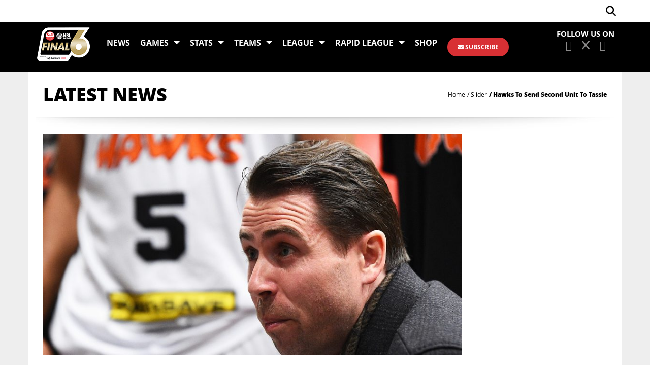

--- FILE ---
content_type: text/html; charset=UTF-8
request_url: https://nznbl.basketball/hawks-to-send-second-unit-to-tassie/
body_size: 18884
content:
<!DOCTYPE html>
<html lang="en-AU" class="no-js no-svg">
<head>
<meta charset="UTF-8">
<meta name="viewport" content="width=device-width, initial-scale=1">
<meta name="description" content="The official website of the NZ National Basketball League (NZNBL) with stats, live streaming and up to date news">
<link rel="profile" href="http://gmpg.org/xfn/11">
<!-- Fonts -->
<link href="https://fonts.googleapis.com/css?family=Open+Sans:300,400,600,700,800" rel="stylesheet">
<link href="https://fonts.googleapis.com/css?family=Jockey+One" rel="stylesheet">
<title>NZNBL: New Zealand National Basketball League</title>
<script>(function(html){html.className = html.className.replace(/\bno-js\b/,'js')})(document.documentElement);</script>
<meta name='robots' content='index, follow, max-image-preview:large, max-snippet:-1, max-video-preview:-1' />
	<style>img:is([sizes="auto" i], [sizes^="auto," i]) { contain-intrinsic-size: 3000px 1500px }</style>
	
	<!-- This site is optimized with the Yoast SEO plugin v26.2 - https://yoast.com/wordpress/plugins/seo/ -->
	<title>Hawks To Send Second Unit To Tassie - Sal’s NBL: New Zealand National Basketball League</title>
	<link rel="canonical" href="https://nznbl.basketball/hawks-to-send-second-unit-to-tassie/" />
	<meta property="og:locale" content="en_US" />
	<meta property="og:type" content="article" />
	<meta property="og:title" content="Hawks To Send Second Unit To Tassie - Sal’s NBL: New Zealand National Basketball League" />
	<meta property="og:description" content="The Hawke&#8217;s Bay Hawks are entering unchartered waters this weekend when they have to travel to Tasmania for their final regular season game, all the while trying to carry momentum into for the Final 4 the following week. Following what..." />
	<meta property="og:url" content="https://nznbl.basketball/hawks-to-send-second-unit-to-tassie/" />
	<meta property="og:site_name" content="Sal’s NBL: New Zealand National Basketball League" />
	<meta property="article:publisher" content="https://www.facebook.com/NZNBL" />
	<meta property="article:published_time" content="2019-07-10T00:46:22+00:00" />
	<meta property="article:modified_time" content="2019-07-10T00:57:41+00:00" />
	<meta property="og:image" content="https://nznbl.basketball/wp-content/uploads/2019/05/Hawks-1.001.jpg" />
	<meta property="og:image:width" content="869" />
	<meta property="og:image:height" content="457" />
	<meta property="og:image:type" content="image/jpeg" />
	<meta name="author" content="Justin Nelson" />
	<meta name="twitter:card" content="summary_large_image" />
	<meta name="twitter:creator" content="@nznbl" />
	<meta name="twitter:site" content="@nznbl" />
	<meta name="twitter:label1" content="Written by" />
	<meta name="twitter:data1" content="Justin Nelson" />
	<meta name="twitter:label2" content="Est. reading time" />
	<meta name="twitter:data2" content="3 minutes" />
	<script type="application/ld+json" class="yoast-schema-graph">{"@context":"https://schema.org","@graph":[{"@type":"Article","@id":"https://nznbl.basketball/hawks-to-send-second-unit-to-tassie/#article","isPartOf":{"@id":"https://nznbl.basketball/hawks-to-send-second-unit-to-tassie/"},"author":{"name":"Justin Nelson","@id":"https://nznbl.basketball/#/schema/person/2e003bd182bd2d87415e8e9630c8f453"},"headline":"Hawks To Send Second Unit To Tassie","datePublished":"2019-07-10T00:46:22+00:00","dateModified":"2019-07-10T00:57:41+00:00","mainEntityOfPage":{"@id":"https://nznbl.basketball/hawks-to-send-second-unit-to-tassie/"},"wordCount":612,"publisher":{"@id":"https://nznbl.basketball/#organization"},"image":{"@id":"https://nznbl.basketball/hawks-to-send-second-unit-to-tassie/#primaryimage"},"thumbnailUrl":"https://nznbl.basketball/wp-content/uploads/2019/05/Hawks-1.001.jpg","articleSection":["News","Slider"],"inLanguage":"en-AU"},{"@type":"WebPage","@id":"https://nznbl.basketball/hawks-to-send-second-unit-to-tassie/","url":"https://nznbl.basketball/hawks-to-send-second-unit-to-tassie/","name":"Hawks To Send Second Unit To Tassie - Sal’s NBL: New Zealand National Basketball League","isPartOf":{"@id":"https://nznbl.basketball/#website"},"primaryImageOfPage":{"@id":"https://nznbl.basketball/hawks-to-send-second-unit-to-tassie/#primaryimage"},"image":{"@id":"https://nznbl.basketball/hawks-to-send-second-unit-to-tassie/#primaryimage"},"thumbnailUrl":"https://nznbl.basketball/wp-content/uploads/2019/05/Hawks-1.001.jpg","datePublished":"2019-07-10T00:46:22+00:00","dateModified":"2019-07-10T00:57:41+00:00","breadcrumb":{"@id":"https://nznbl.basketball/hawks-to-send-second-unit-to-tassie/#breadcrumb"},"inLanguage":"en-AU","potentialAction":[{"@type":"ReadAction","target":["https://nznbl.basketball/hawks-to-send-second-unit-to-tassie/"]}]},{"@type":"ImageObject","inLanguage":"en-AU","@id":"https://nznbl.basketball/hawks-to-send-second-unit-to-tassie/#primaryimage","url":"https://nznbl.basketball/wp-content/uploads/2019/05/Hawks-1.001.jpg","contentUrl":"https://nznbl.basketball/wp-content/uploads/2019/05/Hawks-1.001.jpg","width":869,"height":457},{"@type":"BreadcrumbList","@id":"https://nznbl.basketball/hawks-to-send-second-unit-to-tassie/#breadcrumb","itemListElement":[{"@type":"ListItem","position":1,"name":"Home","item":"https://nznbl.basketball/"},{"@type":"ListItem","position":2,"name":"Hawks To Send Second Unit To Tassie"}]},{"@type":"WebSite","@id":"https://nznbl.basketball/#website","url":"https://nznbl.basketball/","name":"NZNBL: New Zealand National Basketball League","description":"The official website of the Sal’s NBL","publisher":{"@id":"https://nznbl.basketball/#organization"},"potentialAction":[{"@type":"SearchAction","target":{"@type":"EntryPoint","urlTemplate":"https://nznbl.basketball/?s={search_term_string}"},"query-input":{"@type":"PropertyValueSpecification","valueRequired":true,"valueName":"search_term_string"}}],"inLanguage":"en-AU"},{"@type":"Organization","@id":"https://nznbl.basketball/#organization","name":"Sal's National Basketball League","url":"https://nznbl.basketball/","logo":{"@type":"ImageObject","inLanguage":"en-AU","@id":"https://nznbl.basketball/#/schema/logo/image/","url":"https://nznbl.basketball/wp-content/uploads/2025/04/Sals-NBL_GJG_Horizontal.png","contentUrl":"https://nznbl.basketball/wp-content/uploads/2025/04/Sals-NBL_GJG_Horizontal.png","width":2460,"height":873,"caption":"Sal's National Basketball League"},"image":{"@id":"https://nznbl.basketball/#/schema/logo/image/"},"sameAs":["https://www.facebook.com/NZNBL","https://x.com/nznbl","https://www.instagram.com/nznbl","https://www.youtube.com/salsnbl","https://www.tiktok.com/@officialnznbl"]},{"@type":"Person","@id":"https://nznbl.basketball/#/schema/person/2e003bd182bd2d87415e8e9630c8f453","name":"Justin Nelson","image":{"@type":"ImageObject","inLanguage":"en-AU","@id":"https://nznbl.basketball/#/schema/person/image/","url":"https://secure.gravatar.com/avatar/f2740615df9b10e5c1867fc1ceb7fdf87fe7b445dcd3bf09d3f26291713ba784?s=96&d=mm&r=g","contentUrl":"https://secure.gravatar.com/avatar/f2740615df9b10e5c1867fc1ceb7fdf87fe7b445dcd3bf09d3f26291713ba784?s=96&d=mm&r=g","caption":"Justin Nelson"},"sameAs":["http://www.nznbl.basketball"],"url":"https://nznbl.basketball/author/justin/"}]}</script>
	<!-- / Yoast SEO plugin. -->


<link rel='dns-prefetch' href='//stats.wp.com' />
<link rel='dns-prefetch' href='//fonts.googleapis.com' />
<link rel='preconnect' href='https://fonts.gstatic.com' crossorigin />
<link rel="alternate" type="application/rss+xml" title="Sal’s NBL: New Zealand National Basketball League &raquo; Feed" href="https://nznbl.basketball/feed/" />
<script type="text/javascript">
/* <![CDATA[ */
window._wpemojiSettings = {"baseUrl":"https:\/\/s.w.org\/images\/core\/emoji\/16.0.1\/72x72\/","ext":".png","svgUrl":"https:\/\/s.w.org\/images\/core\/emoji\/16.0.1\/svg\/","svgExt":".svg","source":{"concatemoji":"https:\/\/nznbl.basketball\/wp-includes\/js\/wp-emoji-release.min.js?ver=6.8.3"}};
/*! This file is auto-generated */
!function(s,n){var o,i,e;function c(e){try{var t={supportTests:e,timestamp:(new Date).valueOf()};sessionStorage.setItem(o,JSON.stringify(t))}catch(e){}}function p(e,t,n){e.clearRect(0,0,e.canvas.width,e.canvas.height),e.fillText(t,0,0);var t=new Uint32Array(e.getImageData(0,0,e.canvas.width,e.canvas.height).data),a=(e.clearRect(0,0,e.canvas.width,e.canvas.height),e.fillText(n,0,0),new Uint32Array(e.getImageData(0,0,e.canvas.width,e.canvas.height).data));return t.every(function(e,t){return e===a[t]})}function u(e,t){e.clearRect(0,0,e.canvas.width,e.canvas.height),e.fillText(t,0,0);for(var n=e.getImageData(16,16,1,1),a=0;a<n.data.length;a++)if(0!==n.data[a])return!1;return!0}function f(e,t,n,a){switch(t){case"flag":return n(e,"\ud83c\udff3\ufe0f\u200d\u26a7\ufe0f","\ud83c\udff3\ufe0f\u200b\u26a7\ufe0f")?!1:!n(e,"\ud83c\udde8\ud83c\uddf6","\ud83c\udde8\u200b\ud83c\uddf6")&&!n(e,"\ud83c\udff4\udb40\udc67\udb40\udc62\udb40\udc65\udb40\udc6e\udb40\udc67\udb40\udc7f","\ud83c\udff4\u200b\udb40\udc67\u200b\udb40\udc62\u200b\udb40\udc65\u200b\udb40\udc6e\u200b\udb40\udc67\u200b\udb40\udc7f");case"emoji":return!a(e,"\ud83e\udedf")}return!1}function g(e,t,n,a){var r="undefined"!=typeof WorkerGlobalScope&&self instanceof WorkerGlobalScope?new OffscreenCanvas(300,150):s.createElement("canvas"),o=r.getContext("2d",{willReadFrequently:!0}),i=(o.textBaseline="top",o.font="600 32px Arial",{});return e.forEach(function(e){i[e]=t(o,e,n,a)}),i}function t(e){var t=s.createElement("script");t.src=e,t.defer=!0,s.head.appendChild(t)}"undefined"!=typeof Promise&&(o="wpEmojiSettingsSupports",i=["flag","emoji"],n.supports={everything:!0,everythingExceptFlag:!0},e=new Promise(function(e){s.addEventListener("DOMContentLoaded",e,{once:!0})}),new Promise(function(t){var n=function(){try{var e=JSON.parse(sessionStorage.getItem(o));if("object"==typeof e&&"number"==typeof e.timestamp&&(new Date).valueOf()<e.timestamp+604800&&"object"==typeof e.supportTests)return e.supportTests}catch(e){}return null}();if(!n){if("undefined"!=typeof Worker&&"undefined"!=typeof OffscreenCanvas&&"undefined"!=typeof URL&&URL.createObjectURL&&"undefined"!=typeof Blob)try{var e="postMessage("+g.toString()+"("+[JSON.stringify(i),f.toString(),p.toString(),u.toString()].join(",")+"));",a=new Blob([e],{type:"text/javascript"}),r=new Worker(URL.createObjectURL(a),{name:"wpTestEmojiSupports"});return void(r.onmessage=function(e){c(n=e.data),r.terminate(),t(n)})}catch(e){}c(n=g(i,f,p,u))}t(n)}).then(function(e){for(var t in e)n.supports[t]=e[t],n.supports.everything=n.supports.everything&&n.supports[t],"flag"!==t&&(n.supports.everythingExceptFlag=n.supports.everythingExceptFlag&&n.supports[t]);n.supports.everythingExceptFlag=n.supports.everythingExceptFlag&&!n.supports.flag,n.DOMReady=!1,n.readyCallback=function(){n.DOMReady=!0}}).then(function(){return e}).then(function(){var e;n.supports.everything||(n.readyCallback(),(e=n.source||{}).concatemoji?t(e.concatemoji):e.wpemoji&&e.twemoji&&(t(e.twemoji),t(e.wpemoji)))}))}((window,document),window._wpemojiSettings);
/* ]]> */
</script>
<style id='wp-emoji-styles-inline-css' type='text/css'>

	img.wp-smiley, img.emoji {
		display: inline !important;
		border: none !important;
		box-shadow: none !important;
		height: 1em !important;
		width: 1em !important;
		margin: 0 0.07em !important;
		vertical-align: -0.1em !important;
		background: none !important;
		padding: 0 !important;
	}
</style>
<link rel='stylesheet' id='wp-block-library-css' href='https://nznbl.basketball/wp-includes/css/dist/block-library/style.min.css?ver=1.0' type='text/css' media='all' />
<style id='classic-theme-styles-inline-css' type='text/css'>
/*! This file is auto-generated */
.wp-block-button__link{color:#fff;background-color:#32373c;border-radius:9999px;box-shadow:none;text-decoration:none;padding:calc(.667em + 2px) calc(1.333em + 2px);font-size:1.125em}.wp-block-file__button{background:#32373c;color:#fff;text-decoration:none}
</style>
<link rel='stylesheet' id='mediaelement-css' href='https://nznbl.basketball/wp-includes/js/mediaelement/mediaelementplayer-legacy.min.css?ver=1.0' type='text/css' media='all' />
<link rel='stylesheet' id='wp-mediaelement-css' href='https://nznbl.basketball/wp-includes/js/mediaelement/wp-mediaelement.min.css?ver=1.0' type='text/css' media='all' />
<style id='jetpack-sharing-buttons-style-inline-css' type='text/css'>
.jetpack-sharing-buttons__services-list{display:flex;flex-direction:row;flex-wrap:wrap;gap:0;list-style-type:none;margin:5px;padding:0}.jetpack-sharing-buttons__services-list.has-small-icon-size{font-size:12px}.jetpack-sharing-buttons__services-list.has-normal-icon-size{font-size:16px}.jetpack-sharing-buttons__services-list.has-large-icon-size{font-size:24px}.jetpack-sharing-buttons__services-list.has-huge-icon-size{font-size:36px}@media print{.jetpack-sharing-buttons__services-list{display:none!important}}.editor-styles-wrapper .wp-block-jetpack-sharing-buttons{gap:0;padding-inline-start:0}ul.jetpack-sharing-buttons__services-list.has-background{padding:1.25em 2.375em}
</style>
<style id='global-styles-inline-css' type='text/css'>
:root{--wp--preset--aspect-ratio--square: 1;--wp--preset--aspect-ratio--4-3: 4/3;--wp--preset--aspect-ratio--3-4: 3/4;--wp--preset--aspect-ratio--3-2: 3/2;--wp--preset--aspect-ratio--2-3: 2/3;--wp--preset--aspect-ratio--16-9: 16/9;--wp--preset--aspect-ratio--9-16: 9/16;--wp--preset--color--black: #000000;--wp--preset--color--cyan-bluish-gray: #abb8c3;--wp--preset--color--white: #ffffff;--wp--preset--color--pale-pink: #f78da7;--wp--preset--color--vivid-red: #cf2e2e;--wp--preset--color--luminous-vivid-orange: #ff6900;--wp--preset--color--luminous-vivid-amber: #fcb900;--wp--preset--color--light-green-cyan: #7bdcb5;--wp--preset--color--vivid-green-cyan: #00d084;--wp--preset--color--pale-cyan-blue: #8ed1fc;--wp--preset--color--vivid-cyan-blue: #0693e3;--wp--preset--color--vivid-purple: #9b51e0;--wp--preset--gradient--vivid-cyan-blue-to-vivid-purple: linear-gradient(135deg,rgba(6,147,227,1) 0%,rgb(155,81,224) 100%);--wp--preset--gradient--light-green-cyan-to-vivid-green-cyan: linear-gradient(135deg,rgb(122,220,180) 0%,rgb(0,208,130) 100%);--wp--preset--gradient--luminous-vivid-amber-to-luminous-vivid-orange: linear-gradient(135deg,rgba(252,185,0,1) 0%,rgba(255,105,0,1) 100%);--wp--preset--gradient--luminous-vivid-orange-to-vivid-red: linear-gradient(135deg,rgba(255,105,0,1) 0%,rgb(207,46,46) 100%);--wp--preset--gradient--very-light-gray-to-cyan-bluish-gray: linear-gradient(135deg,rgb(238,238,238) 0%,rgb(169,184,195) 100%);--wp--preset--gradient--cool-to-warm-spectrum: linear-gradient(135deg,rgb(74,234,220) 0%,rgb(151,120,209) 20%,rgb(207,42,186) 40%,rgb(238,44,130) 60%,rgb(251,105,98) 80%,rgb(254,248,76) 100%);--wp--preset--gradient--blush-light-purple: linear-gradient(135deg,rgb(255,206,236) 0%,rgb(152,150,240) 100%);--wp--preset--gradient--blush-bordeaux: linear-gradient(135deg,rgb(254,205,165) 0%,rgb(254,45,45) 50%,rgb(107,0,62) 100%);--wp--preset--gradient--luminous-dusk: linear-gradient(135deg,rgb(255,203,112) 0%,rgb(199,81,192) 50%,rgb(65,88,208) 100%);--wp--preset--gradient--pale-ocean: linear-gradient(135deg,rgb(255,245,203) 0%,rgb(182,227,212) 50%,rgb(51,167,181) 100%);--wp--preset--gradient--electric-grass: linear-gradient(135deg,rgb(202,248,128) 0%,rgb(113,206,126) 100%);--wp--preset--gradient--midnight: linear-gradient(135deg,rgb(2,3,129) 0%,rgb(40,116,252) 100%);--wp--preset--font-size--small: 13px;--wp--preset--font-size--medium: 20px;--wp--preset--font-size--large: 36px;--wp--preset--font-size--x-large: 42px;--wp--preset--spacing--20: 0.44rem;--wp--preset--spacing--30: 0.67rem;--wp--preset--spacing--40: 1rem;--wp--preset--spacing--50: 1.5rem;--wp--preset--spacing--60: 2.25rem;--wp--preset--spacing--70: 3.38rem;--wp--preset--spacing--80: 5.06rem;--wp--preset--shadow--natural: 6px 6px 9px rgba(0, 0, 0, 0.2);--wp--preset--shadow--deep: 12px 12px 50px rgba(0, 0, 0, 0.4);--wp--preset--shadow--sharp: 6px 6px 0px rgba(0, 0, 0, 0.2);--wp--preset--shadow--outlined: 6px 6px 0px -3px rgba(255, 255, 255, 1), 6px 6px rgba(0, 0, 0, 1);--wp--preset--shadow--crisp: 6px 6px 0px rgba(0, 0, 0, 1);}:where(.is-layout-flex){gap: 0.5em;}:where(.is-layout-grid){gap: 0.5em;}body .is-layout-flex{display: flex;}.is-layout-flex{flex-wrap: wrap;align-items: center;}.is-layout-flex > :is(*, div){margin: 0;}body .is-layout-grid{display: grid;}.is-layout-grid > :is(*, div){margin: 0;}:where(.wp-block-columns.is-layout-flex){gap: 2em;}:where(.wp-block-columns.is-layout-grid){gap: 2em;}:where(.wp-block-post-template.is-layout-flex){gap: 1.25em;}:where(.wp-block-post-template.is-layout-grid){gap: 1.25em;}.has-black-color{color: var(--wp--preset--color--black) !important;}.has-cyan-bluish-gray-color{color: var(--wp--preset--color--cyan-bluish-gray) !important;}.has-white-color{color: var(--wp--preset--color--white) !important;}.has-pale-pink-color{color: var(--wp--preset--color--pale-pink) !important;}.has-vivid-red-color{color: var(--wp--preset--color--vivid-red) !important;}.has-luminous-vivid-orange-color{color: var(--wp--preset--color--luminous-vivid-orange) !important;}.has-luminous-vivid-amber-color{color: var(--wp--preset--color--luminous-vivid-amber) !important;}.has-light-green-cyan-color{color: var(--wp--preset--color--light-green-cyan) !important;}.has-vivid-green-cyan-color{color: var(--wp--preset--color--vivid-green-cyan) !important;}.has-pale-cyan-blue-color{color: var(--wp--preset--color--pale-cyan-blue) !important;}.has-vivid-cyan-blue-color{color: var(--wp--preset--color--vivid-cyan-blue) !important;}.has-vivid-purple-color{color: var(--wp--preset--color--vivid-purple) !important;}.has-black-background-color{background-color: var(--wp--preset--color--black) !important;}.has-cyan-bluish-gray-background-color{background-color: var(--wp--preset--color--cyan-bluish-gray) !important;}.has-white-background-color{background-color: var(--wp--preset--color--white) !important;}.has-pale-pink-background-color{background-color: var(--wp--preset--color--pale-pink) !important;}.has-vivid-red-background-color{background-color: var(--wp--preset--color--vivid-red) !important;}.has-luminous-vivid-orange-background-color{background-color: var(--wp--preset--color--luminous-vivid-orange) !important;}.has-luminous-vivid-amber-background-color{background-color: var(--wp--preset--color--luminous-vivid-amber) !important;}.has-light-green-cyan-background-color{background-color: var(--wp--preset--color--light-green-cyan) !important;}.has-vivid-green-cyan-background-color{background-color: var(--wp--preset--color--vivid-green-cyan) !important;}.has-pale-cyan-blue-background-color{background-color: var(--wp--preset--color--pale-cyan-blue) !important;}.has-vivid-cyan-blue-background-color{background-color: var(--wp--preset--color--vivid-cyan-blue) !important;}.has-vivid-purple-background-color{background-color: var(--wp--preset--color--vivid-purple) !important;}.has-black-border-color{border-color: var(--wp--preset--color--black) !important;}.has-cyan-bluish-gray-border-color{border-color: var(--wp--preset--color--cyan-bluish-gray) !important;}.has-white-border-color{border-color: var(--wp--preset--color--white) !important;}.has-pale-pink-border-color{border-color: var(--wp--preset--color--pale-pink) !important;}.has-vivid-red-border-color{border-color: var(--wp--preset--color--vivid-red) !important;}.has-luminous-vivid-orange-border-color{border-color: var(--wp--preset--color--luminous-vivid-orange) !important;}.has-luminous-vivid-amber-border-color{border-color: var(--wp--preset--color--luminous-vivid-amber) !important;}.has-light-green-cyan-border-color{border-color: var(--wp--preset--color--light-green-cyan) !important;}.has-vivid-green-cyan-border-color{border-color: var(--wp--preset--color--vivid-green-cyan) !important;}.has-pale-cyan-blue-border-color{border-color: var(--wp--preset--color--pale-cyan-blue) !important;}.has-vivid-cyan-blue-border-color{border-color: var(--wp--preset--color--vivid-cyan-blue) !important;}.has-vivid-purple-border-color{border-color: var(--wp--preset--color--vivid-purple) !important;}.has-vivid-cyan-blue-to-vivid-purple-gradient-background{background: var(--wp--preset--gradient--vivid-cyan-blue-to-vivid-purple) !important;}.has-light-green-cyan-to-vivid-green-cyan-gradient-background{background: var(--wp--preset--gradient--light-green-cyan-to-vivid-green-cyan) !important;}.has-luminous-vivid-amber-to-luminous-vivid-orange-gradient-background{background: var(--wp--preset--gradient--luminous-vivid-amber-to-luminous-vivid-orange) !important;}.has-luminous-vivid-orange-to-vivid-red-gradient-background{background: var(--wp--preset--gradient--luminous-vivid-orange-to-vivid-red) !important;}.has-very-light-gray-to-cyan-bluish-gray-gradient-background{background: var(--wp--preset--gradient--very-light-gray-to-cyan-bluish-gray) !important;}.has-cool-to-warm-spectrum-gradient-background{background: var(--wp--preset--gradient--cool-to-warm-spectrum) !important;}.has-blush-light-purple-gradient-background{background: var(--wp--preset--gradient--blush-light-purple) !important;}.has-blush-bordeaux-gradient-background{background: var(--wp--preset--gradient--blush-bordeaux) !important;}.has-luminous-dusk-gradient-background{background: var(--wp--preset--gradient--luminous-dusk) !important;}.has-pale-ocean-gradient-background{background: var(--wp--preset--gradient--pale-ocean) !important;}.has-electric-grass-gradient-background{background: var(--wp--preset--gradient--electric-grass) !important;}.has-midnight-gradient-background{background: var(--wp--preset--gradient--midnight) !important;}.has-small-font-size{font-size: var(--wp--preset--font-size--small) !important;}.has-medium-font-size{font-size: var(--wp--preset--font-size--medium) !important;}.has-large-font-size{font-size: var(--wp--preset--font-size--large) !important;}.has-x-large-font-size{font-size: var(--wp--preset--font-size--x-large) !important;}
:where(.wp-block-post-template.is-layout-flex){gap: 1.25em;}:where(.wp-block-post-template.is-layout-grid){gap: 1.25em;}
:where(.wp-block-columns.is-layout-flex){gap: 2em;}:where(.wp-block-columns.is-layout-grid){gap: 2em;}
:root :where(.wp-block-pullquote){font-size: 1.5em;line-height: 1.6;}
</style>
<link rel='stylesheet' id='contact-form-7-css' href='https://nznbl.basketball/wp-content/plugins/contact-form-7/includes/css/styles.css?ver=1.0' type='text/css' media='all' />
<link rel='stylesheet' id='redux-extendify-styles-css' href='https://nznbl.basketball/wp-content/plugins/slick-popup/libs/admin/redux-framework/redux-core/assets/css/extendify-utilities.css?ver=1.0' type='text/css' media='all' />
<link rel='stylesheet' id='yop-public-css' href='https://nznbl.basketball/wp-content/plugins/yop-poll/public/assets/css/yop-poll-public-6.5.39.css?ver=1.0' type='text/css' media='all' />
<link rel='stylesheet' id='wpps-fonts-css' href='https://nznbl.basketball/wp-content/plugins/wp-edit-password-protected/assets/css/wpps-fonts.css?ver=1.0' type='text/css' media='all' />
<link rel='stylesheet' id='wppps-style-css' href='https://nznbl.basketball/wp-content/plugins/wp-edit-password-protected/assets/css/wppps-style.css?ver=1.0' type='text/css' media='all' />
<link rel='stylesheet' id='splite-animate-css' href='https://nznbl.basketball/wp-content/plugins/slick-popup/libs/css/animate.css?ver=1.0' type='text/css' media='all' />
<link rel='stylesheet' id='splite-css-css' href='https://nznbl.basketball/wp-content/plugins/slick-popup/libs/css/styles.css?ver=1.0' type='text/css' media='all' />
<link rel='stylesheet' id='nbl-font-awesome.min-css' href='https://nznbl.basketball/wp-content/themes/nbl/assets/css/font-awesome.min.css?ver=1.0' type='text/css' media='all' />
<link rel='stylesheet' id='nbl-bootstrap.min-css' href='https://nznbl.basketball/wp-content/themes/nbl/assets/css/bootstrap.min.css?ver=1.0' type='text/css' media='all' />
<link rel='stylesheet' id='nbl-slick-css' href='https://nznbl.basketball/wp-content/themes/nbl/assets/css/slick.css?ver=1.0' type='text/css' media='all' />
<link rel='stylesheet' id='nbl-stylesheet-css' href='https://nznbl.basketball/wp-content/themes/nbl/assets/css/stylesheet.css?ver=1.0' type='text/css' media='all' />
<link rel='stylesheet' id='nbl-responsive-css' href='https://nznbl.basketball/wp-content/themes/nbl/assets/css/responsive.css?ver=1.0' type='text/css' media='all' />
<link rel='stylesheet' id='nbl-custom-css' href='https://nznbl.basketball/wp-content/themes/nbl/assets/css/custom.css?ver=1.0' type='text/css' media='all' />
<link rel="preload" as="style" href="https://fonts.googleapis.com/css?family=Open%20Sans:700,600%7CNoto%20Sans&#038;display=swap&#038;ver=1738699718" /><link rel="stylesheet" href="https://fonts.googleapis.com/css?family=Open%20Sans:700,600%7CNoto%20Sans&#038;display=swap&#038;ver=1738699718" media="print" onload="this.media='all'"><noscript><link rel="stylesheet" href="https://fonts.googleapis.com/css?family=Open%20Sans:700,600%7CNoto%20Sans&#038;display=swap&#038;ver=1738699718" /></noscript><script type="text/javascript" src="https://nznbl.basketball/wp-content/themes/nbl/assets/js/jquery-1.10.2.js?ver=6.8.3" id="jquery-js"></script>
<script type="text/javascript" id="yop-public-js-extra">
/* <![CDATA[ */
var objectL10n = {"yopPollParams":{"urlParams":{"ajax":"https:\/\/nznbl.basketball\/wp-admin\/admin-ajax.php","wpLogin":"https:\/\/nznbl.basketball\/wp-login.php?redirect_to=https%3A%2F%2Fnznbl.basketball%2Fwp-admin%2Fadmin-ajax.php%3Faction%3Dyop_poll_record_wordpress_vote"},"apiParams":{"reCaptcha":{"siteKey":""},"reCaptchaV2Invisible":{"siteKey":""},"reCaptchaV3":{"siteKey":""},"hCaptcha":{"siteKey":""},"cloudflareTurnstile":{"siteKey":""}},"captchaParams":{"imgPath":"https:\/\/nznbl.basketball\/wp-content\/plugins\/yop-poll\/public\/assets\/img\/","url":"https:\/\/nznbl.basketball\/wp-content\/plugins\/yop-poll\/app.php","accessibilityAlt":"Sound icon","accessibilityTitle":"Accessibility option: listen to a question and answer it!","accessibilityDescription":"Type below the <strong>answer<\/strong> to what you hear. Numbers or words:","explanation":"Click or touch the <strong>ANSWER<\/strong>","refreshAlt":"Refresh\/reload icon","refreshTitle":"Refresh\/reload: get new images and accessibility option!"},"voteParams":{"invalidPoll":"Invalid Poll","noAnswersSelected":"No answer selected","minAnswersRequired":"At least {min_answers_allowed} answer(s) required","maxAnswersRequired":"A max of {max_answers_allowed} answer(s) accepted","noAnswerForOther":"No other answer entered","noValueForCustomField":"{custom_field_name} is required","tooManyCharsForCustomField":"Text for {custom_field_name} is too long","consentNotChecked":"You must agree to our terms and conditions","noCaptchaSelected":"Captcha is required","thankYou":"Thank you for voting for your Fan MVP. Come back in 24 hours to vote again."},"resultsParams":{"singleVote":"vote","multipleVotes":"votes","singleAnswer":"answer","multipleAnswers":"answers"}}};
/* ]]> */
</script>
<script type="text/javascript" src="https://nznbl.basketball/wp-content/plugins/yop-poll/public/assets/js/yop-poll-public-6.5.39.min.js?ver=6.8.3" id="yop-public-js"></script>
<script type="text/javascript" src="https://nznbl.basketball/wp-content/themes/elite/core/js/responsive-modernizr.min.js?ver=2.6.1" id="modernizr-js"></script>
<script type="text/javascript" src="https://nznbl.basketball/wp-content/plugins/slick-popup/libs/js/jquery.nicescroll.min.js?ver=6.8.3" id="nicescroll-js-js"></script>
<script type="text/javascript" src="https://nznbl.basketball/wp-content/plugins/slick-popup/libs/js/custom.js?ver=6.8.3" id="splite-js-js"></script>
<script type="text/javascript" src="https://nznbl.basketball/wp-content/themes/nbl/assets/js/html5shiv.js?ver=6.8.3" id="nbl-html5shiv-js"></script>
<script type="text/javascript" src="https://nznbl.basketball/wp-content/themes/nbl/assets/js/respond.min.js?ver=6.8.3" id="nbl-respond.min-js"></script>
<script type="text/javascript" src="https://nznbl.basketball/wp-content/themes/nbl/assets/js/jquery-migrate.min.js?ver=6.8.3" id="nbl-jquery-migrate.min-js"></script>
<script type="text/javascript" src="https://nznbl.basketball/wp-content/themes/nbl/assets/js/bootstrap.min.js?ver=6.8.3" id="nbl-bootstrap-js"></script>
<link rel="https://api.w.org/" href="https://nznbl.basketball/wp-json/" /><link rel="alternate" title="JSON" type="application/json" href="https://nznbl.basketball/wp-json/wp/v2/posts/3488" /><link rel="EditURI" type="application/rsd+xml" title="RSD" href="https://nznbl.basketball/xmlrpc.php?rsd" />
<meta name="generator" content="WordPress 6.8.3" />
<link rel='shortlink' href='https://nznbl.basketball/?p=3488' />
<link rel="alternate" title="oEmbed (JSON)" type="application/json+oembed" href="https://nznbl.basketball/wp-json/oembed/1.0/embed?url=https%3A%2F%2Fnznbl.basketball%2Fhawks-to-send-second-unit-to-tassie%2F" />
<link rel="alternate" title="oEmbed (XML)" type="text/xml+oembed" href="https://nznbl.basketball/wp-json/oembed/1.0/embed?url=https%3A%2F%2Fnznbl.basketball%2Fhawks-to-send-second-unit-to-tassie%2F&#038;format=xml" />
<!-- Facebook Pixel Code -->
<script>
!function(f,b,e,v,n,t,s)
{if(f.fbq)return;n=f.fbq=function()

{n.callMethod? n.callMethod.apply(n,arguments):n.queue.push(arguments)}
;
if(!f._fbq)f._fbq=n;n.push=n;n.loaded=!0;n.version='2.0';
n.queue=[];t=b.createElement(e);t.async=!0;
t.src=v;s=b.getElementsByTagName(e)[0];
s.parentNode.insertBefore(t,s)}(window,document,'script',
'https://connect.facebook.net/en_US/fbevents.js');
fbq('init', '390528714755572');
fbq('track', 'PageView');
</script>
<noscript>
<img height="1" width="1"
src="https://www.facebook.com/tr?id=390528714755572&ev=PageView
&noscript=1"/>
</noscript>
<!-- End Facebook Pixel Code -->
<script type="text/javascript">
    (function(c,l,a,r,i,t,y){
        c[a]=c[a]||function(){(c[a].q=c[a].q||[]).push(arguments)};
        t=l.createElement(r);t.async=1;t.src="https://www.clarity.ms/tag/"+i;
        y=l.getElementsByTagName(r)[0];y.parentNode.insertBefore(t,y);
    })(window, document, "clarity", "script", "nd2ixux3kc");
</script>
<!-- Google tag (gtag.js) -->
<script async src="https://www.googletagmanager.com/gtag/js?id=G-YKH076J6C4"></script>
<script>
  window.dataLayer = window.dataLayer || [];
  function gtag(){dataLayer.push(arguments);}
  gtag('js', new Date());

  gtag('config', 'G-YKH076J6C4');
</script>

<script>
				  !function(e,t,n,c,i,a,s){i=i||'EcalWidget',e.EcalWidgetObject=i,e[i]=e[i]||function(){(e[i].q=e[i].q||[]).push(arguments)},a=t.createElement(n),s=t.getElementsByTagName(n)[0],e[i].u=c,a.async=1,a.src=c,s.parentNode.insertBefore(a,s)}(window,document,'script', '//sync.ecal.com/button/v1/main.js' + '?t=' + Date.now());
				  (function(){function l() {var w=window.ECAL_SYNC_WIDGET=EcalWidget.init({apiKey: 'XC93cjvwaTCB3GNQgFWyUzsGASPpnLUv4pI56Vdc5k67a28c07'});}
				  ;(window.attachEvent?window.attachEvent('onload', l):window.addEventListener('load', l, false));
				  }());
				</script><link rel="alternate" type="application/feed+json" title="Sal’s NBL: New Zealand National Basketball League &raquo; JSON Feed" href="https://nznbl.basketball/feed/json/" />
<style id="mystickymenu" type="text/css">#mysticky-nav { width:100%; position: static; height: auto !important; }#mysticky-nav.wrapfixed { position:fixed; left: 0px; margin-top:0px;  z-index: 99990; -webkit-transition: 0.3s; -moz-transition: 0.3s; -o-transition: 0.3s; transition: 0.3s; -ms-filter:"progid:DXImageTransform.Microsoft.Alpha(Opacity=90)"; filter: alpha(opacity=90); opacity:0.9; background-color: #0a0000;}#mysticky-nav.wrapfixed .myfixed{ background-color: #0a0000; position: relative;top: auto;left: auto;right: auto;}#mysticky-nav .myfixed { margin:0 auto; float:none; border:0px; background:none; max-width:100%; }</style>			<style type="text/css">
																															</style>
			<meta name="generator" content="Redux 4.4.5" /><!-- Stream WordPress user activity plugin v4.1.1 -->
	<style>img#wpstats{display:none}</style>
		<style class="wpcode-css-snippet"><style>
/* Universal Box-Sizing for consistent layout behavior */
*, *::before, *::after {
    box-sizing: border-box;
}

/* Tailwind CSS CDN for modern styling */
@import url('https://cdn.tailwindcss.com');

/* Google Fonts: Poppins for headings (bold, impactful), Inter for body text (readable) */
@import url('https://fonts.googleapis.com/css2?family=Inter:wght@400;600;700&family=Poppins:wght@700;800;900&display=swap');

/* --- Your Custom Content Styling (Localized to .container-max-width) --- */
/* This styling will ONLY apply to the div with class "container-max-width" and its children. */
/* It will NOT attempt to override your theme's global body or wrapper styles, allowing */
/* your theme's header, menu, and footer to display correctly. */

.container-max-width {
    font-family: 'Inter', sans-serif; /* Apply font specifically to this container */
    background-color: #1a1a1a; /* Apply background specifically to this container */
    width: 100%; /* Take full width of its immediate parent (theme's content area) */
    max-width: 1024px; /* Set a maximum width for readability on very large screens */
    padding: 2rem 1rem; /* Padding on all sides for mobile and desktop */
    box-sizing: border-box; /* Include padding in element's total width and height */
    border-radius: 1rem; /* Rounded corners for the main container */
    box-shadow: 0 10px 30px -5px rgba(0, 0, 0, 0.5); /* Soft shadow for depth */
    margin-left: auto; /* Center the container within its available space */
    margin-right: auto; /* Center the container within its available space */
    color: #ffffff; /* Default text color for elements inside this container */
    margin-top: 2rem; /* Add top margin to push content below the theme's header/menu */
    margin-bottom: 2rem; /* Add bottom margin to separate from footer */
}

/* Ensure all direct children of container-max-width have appropriate colors and visibility */
.container-max-width > * {
    color: inherit; /* Inherit color from parent .container-max-width */
    opacity: 1; /* Ensure full opacity */
    visibility: visible; /* Ensure visibility */
}

/* Custom font for headings to give them more impact */
.container-max-width h1,
.container-max-width h2,
.container-max-width h3 {
    font-family: 'Poppins', sans-serif;
    color: #ffffff; /* Force headings to be white */
    text-shadow: 1px 1px 2px rgba(0,0,0,0.5); /* Add a subtle shadow for better contrast */
    font-weight: 700; /* Ensure boldness */
}

/* Paragraph text color for readability */
.container-max-width p {
    color: #d1d5db; /* Lighter gray for body text */
    text-shadow: 1px 1px 2px rgba(0,0,0,0.5); /* Add a subtle shadow for better contrast */
}

/* Styling for the primary call-to-action button */
.btn-primary {
    background-image: linear-gradient(to right, #bba260 0%, #d4b870 51%, #bba260 100%); /* Gold gradient */
    background-size: 200% auto; /* Allows for a smooth hover transition */
    color: #1a1a1a; /* Dark text on gold button for contrast */
    transition: 0.5s; /* Smooth transition for hover effect */
    box-shadow: 0 8px 25px -5px rgba(187, 162, 96, 0.75), 0 10px 10px -5px rgba(187, 162, 96, 0.4); /* Gold shadow */
    border-radius: 9999px; /* Fully rounded pill shape */
    padding: 1rem 2.5rem; /* Generous padding */
    font-size: 1.25rem; /* Larger font size */
    font-weight: 700; /* Bold text */
    text-transform: uppercase; /* Uppercase for impact */
    letter-spacing: 0.05em; /* Slight letter spacing */
    display: inline-block; /* Ensure it behaves like a block for centering and padding */
    text-decoration: none; /* Remove underline for links */
}

/* Hover effect for the primary button */
.btn-primary:hover {
    background-position: right center; /* Moves the gradient on hover */
    transform: translateY(-3px) scale(1.02); /* Slight lift and scale */
    box-shadow: 0 12px 30px -8px rgba(187, 162, 96, 0.9), 0 15px 15px -8px rgba(187, 162, 96, 0.6); /* Enhanced gold shadow on hover */
}

/* Styling for secondary buttons/links (if any are added) */
.btn-secondary {
    background-color: #333333; /* Dark gray */
    color: #ffffff; /* Force white text */
    border: 1px solid #4a4a4a; /* Darker border */
    transition: all 0.3s ease-in-out;
    box-shadow: 0 2px 5px rgba(0,0,0,0.2);
    border-radius: 0.5rem; /* Slightly rounded corners */
    padding: 0.75rem 1.5rem;
    display: inline-block;
    text-decoration: none;
}
.btn-secondary:hover {
    background-color: #4a4a4a; /* Slightly lighter gray on hover */
    color: #ffffff; /* Force white text on hover */
    box-shadow: 0 4px 10px rgba(0,0,0,0.3);
    transform: translateY(-1px);
}

/* Custom styling for the section containing the YOP Poll shortcode */
.yop-poll-section {
    background-color: #2a2a2a; /* Slightly lighter dark background for the poll area */
    border: 1px solid #444444; /* Subtle border */
    border-radius: 1rem; /* Rounded corners */
    padding: 2.5rem; /* Generous padding */
    box-shadow: 0 10px 30px -5px rgba(0, 0, 0, 0.3); /* Soft shadow */
    text-align: center;
    min-height: 250px; /* Ensure some height even before poll loads */
    display: flex;
    flex-direction: column;
    justify-content: center;
    align-items: center;
}

/* Icon styling for the "How It Works" section */
.icon-box {
    background-color: #333333; /* Dark background for icons */
    padding: 1.5rem;
    border-radius: 50%; /* Circular shape */
    display: inline-flex;
    justify-content: center;
    align-items: center;
    margin-bottom: 1rem;
    box-shadow: inset 0 2px 5px rgba(0,0,0,0.1); /* Subtle inner shadow */
}
.icon-box svg {
    width: 3rem; /* Larger icon size */
    height: 3rem;
    color: #bba260; /* Gold color for icons */
}

/* Responsive adjustments for smaller screens */
@media (max-width: 768px) {
    .btn-primary {
        font-size: 1.1rem;
        padding: 0.8rem 2rem;
    }
    .yop-poll-section {
        padding: 1.5rem;
    }
    .icon-box {
        padding: 1rem;
    }
    .icon-box svg {
        width: 2.5rem;
        height: 2.5rem;
    }
}
</style>
</style><link rel="icon" href="https://nznbl.basketball/wp-content/uploads/2018/04/cropped-favicon-Fern-ball-only-32x32.png" sizes="32x32" />
<link rel="icon" href="https://nznbl.basketball/wp-content/uploads/2018/04/cropped-favicon-Fern-ball-only-192x192.png" sizes="192x192" />
<link rel="apple-touch-icon" href="https://nznbl.basketball/wp-content/uploads/2018/04/cropped-favicon-Fern-ball-only-180x180.png" />
<meta name="msapplication-TileImage" content="https://nznbl.basketball/wp-content/uploads/2018/04/cropped-favicon-Fern-ball-only-270x270.png" />
		<style type="text/css" id="wp-custom-css">
			.container.nbl-teams {
    padding-left: 0px !important;
    padding-right: 0px !important;
}


@media(max-width:913px){
	.adv-box-300{
	padding-top:50px;
}
}

@media (max-width: 630px) {
    .home-slider-box .home-slider-for .big-image-box .slider-desc {
        padding: 25px 35px !important;
    }
}

/* Tailwind CSS CDN for modern styling */
@import url('https://cdn.tailwindcss.com');

/* Google Fonts: Poppins for headings (bold, impactful), Inter for body text (readable) */
@import url('https://fonts.googleapis.com/css2?family=Inter:wght@400;600;700&family=Poppins:wght@700;800;900&display=swap');

/* Tailwind CSS CDN for modern styling */
@import url('https://cdn.tailwindcss.com');

/* Google Fonts: Poppins for headings (bold, impactful), Inter for body text (readable) */
		</style>
		<style id="splite_opts-dynamic-css" title="dynamic-css" class="redux-options-output">{color:#ffffff;}{color:#ec6a10;}{background-color:#ec6a10;}</style><style id="kirki-inline-styles"></style>
<!-- Global site tag (gtag.js) - Google Analytics -->
<script async src="https://www.googletagmanager.com/gtag/js?id=UA-117957074-1"></script>
<script>
window.dataLayer = window.dataLayer || [];
function gtag()

{dataLayer.push(arguments);}
gtag('js', new Date());

gtag('config', 'UA-117957074-1');
</script>

<link rel="stylesheet" href="https://cdnjs.cloudflare.com/ajax/libs/font-awesome/6.5.2/css/all.min.css">  
</head>

<body class="wp-singular post-template-default single single-post postid-3488 single-format-standard wp-theme-elite wp-child-theme-nbl">

<div>
    <header id="hpart" >
        <div class="container nbl-teams">        	
	<div class="hrow-0 clearfix">
		<div class="logo-box">
										</div>
	<div class="search-box">
		<span class="search-icon"><i class="fa fa-search"></i></span>
		<div class="hpart-search-box">            	
			


<form role="search" method="get" class="search-form search_form_header" action="https://nznbl.basketball/">
	<input type="text" id="search-form-69131f306673e" class="search-field search-int" placeholder="Type search term here ..." value="" name="s" data-role="none"/>
	<i class="fa fa-search search_form_icon"></i>
</form>


                
		</div>
	</div>
</div>            
</div>        <div class="hrow-2 clearfix">
            <div class="container">
                <div class="logo">
	<a href="https://nznbl.basketball" target="_blank"><img src="https://nznbl.basketball/wp-content/uploads/2025/07/Final-6-Logo-2025-test.png" alt="EW LOGO" /></a>
</div>
                <nav class="navbar header-nav">
	<div class="main-nav">   
    	<!--<button type="button" class="navbar-toggle" data-toggle="collapse" data-target="#myNavbar"> <span class="icon-bar"></span> <span class="icon-bar"></span> <span class="icon-bar"></span> </button>-->        
        <span class="mob-nav-icon"><i class="fa fa-bars"></i></span>        		    
		<div class="" id="myNavbar">
		
		<div class="search-box mobileOnly">
			<div class="hpart-search-box">            	
				


<form role="search" method="get" class="search-form search_form_header" action="https://nznbl.basketball/">
	<input type="text" id="search-form-69131f3067289" class="search-field search-int" placeholder="Type search term here ..." value="" name="s" data-role="none"/>
	<i class="fa fa-search search_form_icon"></i>
</form>


                
			</div>
		</div>
	
			<ul id="menu-main-menu" class="nav navbar-nav"><li id="nav-menu-item-266" class="main-menu-item sub-menu-item  menu-item-even menu-item-depth-0 menu-item menu-item-type-custom menu-item-object-custom"><a href="https://nznbl.basketball/latest-news/">News</a></li>
<li id="nav-menu-item-16465" class="main-menu-item sub-menu-item  menu-item-even menu-item-depth-0 menu-item menu-item-type-custom menu-item-object-custom menu-item-has-children"><a href="http://www.nznbl.basketball/schedule"class="dropdown-toggle" aria-haspopup="true" aria-expanded="false" style="opacity: 1;">Games<span class="caret"></span></a>
<ul class="sub-menu dropdown-menu menu-odd  menu-depth-1">
	<li id="nav-menu-item-16482" class="sub-menu-item sub-menu-item  menu-item-odd menu-item-depth-1 menu-item menu-item-type-post_type menu-item-object-page"><a href="https://nznbl.basketball/schedule/">Schedule</a></li>
	<li id="nav-menu-item-16481" class="sub-menu-item sub-menu-item  menu-item-odd menu-item-depth-1 menu-item menu-item-type-post_type menu-item-object-page"><a href="https://nznbl.basketball/standings/">Standings</a></li>
	<li id="nav-menu-item-16782" class="sub-menu-item sub-menu-item  menu-item-odd menu-item-depth-1 menu-item menu-item-type-custom menu-item-object-custom"><a href="https://nznbl.basketball/wp-content/uploads/2025/05/2025-NBL-Schedule.pdf">PDF Fixtures</a></li>
	<li id="nav-menu-item-16784" class="sub-menu-item sub-menu-item  menu-item-odd menu-item-depth-1 menu-item menu-item-type-custom menu-item-object-custom"><a href="https://ql.e-c.al/4aOuYE9">Add Fixtures to Calendar</a></li>
	<li id="nav-menu-item-16487" class="sub-menu-item sub-menu-item  menu-item-odd menu-item-depth-1 menu-item menu-item-type-post_type menu-item-object-page"><a href="https://nznbl.basketball/live-games-2/">Where to Watch</a></li>
</ul>
</li>
<li id="nav-menu-item-16558" class="main-menu-item sub-menu-item  menu-item-even menu-item-depth-0 menu-item menu-item-type-post_type menu-item-object-page menu-item-has-children"><a href="https://nznbl.basketball/leaders/"class="dropdown-toggle" aria-haspopup="true" aria-expanded="false" style="opacity: 1;">Stats<span class="caret"></span></a>
<ul class="sub-menu dropdown-menu menu-odd  menu-depth-1">
	<li id="nav-menu-item-16559" class="sub-menu-item sub-menu-item  menu-item-odd menu-item-depth-1 menu-item menu-item-type-post_type menu-item-object-page"><a href="https://nznbl.basketball/leaders/">League Leaders</a></li>
	<li id="nav-menu-item-16560" class="sub-menu-item sub-menu-item  menu-item-odd menu-item-depth-1 menu-item menu-item-type-post_type menu-item-object-page"><a href="https://nznbl.basketball/stats/live-stats/">Live Stats</a></li>
	<li id="nav-menu-item-2500" class="sub-menu-item sub-menu-item  menu-item-odd menu-item-depth-1 menu-item menu-item-type-post_type menu-item-object-page"><a href="https://nznbl.basketball/stats/competition-stats/">Competition Stats</a></li>
</ul>
</li>
<li id="nav-menu-item-4202" class="main-menu-item sub-menu-item  menu-item-even menu-item-depth-0 menu-item menu-item-type-custom menu-item-object-custom menu-item-has-children"><a href="#"class="dropdown-toggle" aria-haspopup="true" aria-expanded="false" style="opacity: 1;">Teams<span class="caret"></span></a>
<ul class="sub-menu dropdown-menu menu-odd  menu-depth-1">
	<li id="nav-menu-item-12343" class="sub-menu-item sub-menu-item  menu-item-odd menu-item-depth-1 menu-item menu-item-type-post_type menu-item-object-page"><a href="https://nznbl.basketball/aucklandtuatara/">Auckland Tuatara</a></li>
	<li id="nav-menu-item-12342" class="sub-menu-item sub-menu-item  menu-item-odd menu-item-depth-1 menu-item menu-item-type-post_type menu-item-object-page"><a href="https://nznbl.basketball/canterburyrams/">Canterbury Rams</a></li>
	<li id="nav-menu-item-12341" class="sub-menu-item sub-menu-item  menu-item-odd menu-item-depth-1 menu-item menu-item-type-post_type menu-item-object-page"><a href="https://nznbl.basketball/franklinbulls/">Franklin Bulls</a></li>
	<li id="nav-menu-item-12340" class="sub-menu-item sub-menu-item  menu-item-odd menu-item-depth-1 menu-item menu-item-type-post_type menu-item-object-page"><a href="https://nznbl.basketball/hawkesbayhawks/">Hawke&#8217;s Bay Hawks</a></li>
	<li id="nav-menu-item-12339" class="sub-menu-item sub-menu-item  menu-item-odd menu-item-depth-1 menu-item menu-item-type-post_type menu-item-object-page"><a href="https://nznbl.basketball/manawatujets/">Manawatu Jets</a></li>
	<li id="nav-menu-item-12338" class="sub-menu-item sub-menu-item  menu-item-odd menu-item-depth-1 menu-item menu-item-type-post_type menu-item-object-page"><a href="https://nznbl.basketball/nelsongiants/">Nelson Giants</a></li>
	<li id="nav-menu-item-12337" class="sub-menu-item sub-menu-item  menu-item-odd menu-item-depth-1 menu-item menu-item-type-post_type menu-item-object-page"><a href="https://nznbl.basketball/otagonuggets/">Otago Nuggets</a></li>
	<li id="nav-menu-item-12336" class="sub-menu-item sub-menu-item  menu-item-odd menu-item-depth-1 menu-item menu-item-type-post_type menu-item-object-page"><a href="https://nznbl.basketball/southlandsharks/">Southland Sharks</a></li>
	<li id="nav-menu-item-12335" class="sub-menu-item sub-menu-item  menu-item-odd menu-item-depth-1 menu-item menu-item-type-post_type menu-item-object-page"><a href="https://nznbl.basketball/taranakiairs/">Taranaki Airs</a></li>
	<li id="nav-menu-item-13262" class="sub-menu-item sub-menu-item  menu-item-odd menu-item-depth-1 menu-item menu-item-type-post_type menu-item-object-page"><a href="https://nznbl.basketball/taurangawhai/">Tauranga Whai</a></li>
	<li id="nav-menu-item-12334" class="sub-menu-item sub-menu-item  menu-item-odd menu-item-depth-1 menu-item menu-item-type-post_type menu-item-object-page"><a href="https://nznbl.basketball/wellingtonsaints/">Wellington Saints</a></li>
</ul>
</li>
<li id="nav-menu-item-208" class="main-menu-item sub-menu-item  menu-item-even menu-item-depth-0 menu-item menu-item-type-post_type menu-item-object-page menu-item-has-children"><a href="https://nznbl.basketball/history/"class="dropdown-toggle" aria-haspopup="true" aria-expanded="false" style="opacity: 1;">League<span class="caret"></span></a>
<ul class="sub-menu dropdown-menu menu-odd  menu-depth-1">
	<li id="nav-menu-item-326" class="sub-menu-item sub-menu-item  menu-item-odd menu-item-depth-1 menu-item menu-item-type-post_type menu-item-object-page"><a href="https://nznbl.basketball/history/about-nbl/">About the Sal&#8217;s NBL</a></li>
	<li id="nav-menu-item-417" class="sub-menu-item sub-menu-item  menu-item-odd menu-item-depth-1 menu-item menu-item-type-custom menu-item-object-custom"><a href="https://nznbl.basketball/past_champions/">Past Champions</a></li>
	<li id="nav-menu-item-1066" class="sub-menu-item sub-menu-item  menu-item-odd menu-item-depth-1 menu-item menu-item-type-post_type menu-item-object-page"><a href="https://nznbl.basketball/officials/">Officials</a></li>
</ul>
</li>
<li id="nav-menu-item-13698" class="main-menu-item sub-menu-item  menu-item-even menu-item-depth-0 menu-item menu-item-type-custom menu-item-object-custom menu-item-has-children"><a href="#"class="dropdown-toggle" aria-haspopup="true" aria-expanded="false" style="opacity: 1;">Rapid League<span class="caret"></span></a>
<ul class="sub-menu dropdown-menu menu-odd  menu-depth-1">
	<li id="nav-menu-item-13703" class="sub-menu-item sub-menu-item  menu-item-odd menu-item-depth-1 menu-item menu-item-type-post_type menu-item-object-post"><a href="https://nznbl.basketball/sals-nbl-launches-rapid-league-for-2024/">What is Rapid League?</a></li>
	<li id="nav-menu-item-13699" class="sub-menu-item sub-menu-item  menu-item-odd menu-item-depth-1 menu-item menu-item-type-custom menu-item-object-custom"><a href="https://nznbl.basketball/stats/competition-stats/?WHurl=%2Fcompetition%2F40144%2Fschedule">Schedule</a></li>
	<li id="nav-menu-item-13700" class="sub-menu-item sub-menu-item  menu-item-odd menu-item-depth-1 menu-item menu-item-type-custom menu-item-object-custom"><a href="https://nznbl.basketball/stats/competition-stats/?WHurl=%2Fcompetition%2F40144%2Fstandings">Standings</a></li>
	<li id="nav-menu-item-13701" class="sub-menu-item sub-menu-item  menu-item-odd menu-item-depth-1 menu-item menu-item-type-custom menu-item-object-custom"><a href="https://nznbl.basketball/stats/competition-stats/?WHurl=%2Fcompetition%2F40144%2Fleaders">Stat Leaders</a></li>
	<li id="nav-menu-item-13702" class="sub-menu-item sub-menu-item  menu-item-odd menu-item-depth-1 menu-item menu-item-type-custom menu-item-object-custom"><a href="https://nznbl.basketball/stats/competition-stats/?WHurl=%2Fcompetition%2F40144%2Fstatistics%2Fteam">Player &#038; Team Stats</a></li>
</ul>
</li>
<li id="nav-menu-item-17273" class="main-menu-item sub-menu-item  menu-item-even menu-item-depth-0 menu-item menu-item-type-custom menu-item-object-custom"><a href="https://stirlingsports.co.nz/pages/nznbl">Shop</a></li>
</ul>			</div> 
		</div>
	</nav>
<div class="sub-popup">
<a href="https://confirmsubscription.com/h/i/7B1B77A9195BFADC" target="_blank" style="background-color: #d83034; color: white; padding: 10px 20px; border-radius: 20px; display: inline-block; font-weight: bold; text-decoration: none;">
  <i class="fa fa-envelope"></i> SUBSCRIBE
</a>

	</div>
	                <div class="social-part clearfix"> 
	<h3 class="heading-5">Follow Us on</h3>               	
	<div class="social-link-box">
		<a target="_blank" href="https://www.facebook.com/197162666986153"><i class="fa fa-facebook-f"></i></a>
		<a target="_blank" href="https://twitter.com/nznbl"><i class="fa fa-x"></i></a>
		<a target="_blank" href="https://www.instagram.com/nznbl"><i class="fa fa-instagram"></i></a>
	</div>
</div>
            </div>
        </div>
    </header>
</div>


<div>
    <section id="inn-cpart">
        <div class="container">
            <div class="inn-title-box clearfix">
                <h1 class="heading-1 pull-left">
                    LATEST NEWS                </h1>
                <ol class="breadcrumb pull-right"><li class="item-home breadcrumb-item"><a class="bread-link bread-home" href="https://nznbl.basketball" title="Home">Home</a></li>&nbsp<li class="item-cat"><a href="https://nznbl.basketball/category/slider/">Slider</a></li>&nbsp<li class="item-current breadcrumb-item active item-3488">Hawks To Send Second Unit To Tassie</li></ul>            </div>
            <div class="white-bg-box news-article">
                <div class="row">
                    <div class="col-lg-9 col-md-9 left-cpart">                       
                        <div class="img-box"><img src="https://nznbl.basketball/wp-content/uploads/2019/05/Hawks-1.001.jpg" class="img-responsive" alt="" title="" /></div>
                        <div class="post-date">Posted on Wednesday, July 10th, 2019</div>
                        <h3 class="heading-2">Hawks To Send Second Unit To Tassie</h3>
                        <p>The Hawke's Bay Hawks are entering unchartered waters this weekend when they have to travel to Tasmania for their final regular season game, all the while trying to carry momentum into for the Final 4 the following week.</p>
<p>Following what has been dubbed the 'Tassie Curse' being bandied about by coaches and the media alike, and also being mindful that they have a game against the Rams before having to board multiple flights to Launceston, the Hawks have decided to leave all five regular starters at home, along with both coaches.</p>
<p>Brandon Bowman, EJ Singler, Ethan Rusbatch, Dion Prewster and Jarrod Kenny will stay at home following Thursday night's game against the Rams and hand the playing duties over to a string of players who will their first dose of big minutes this season.</p>
<p>The team will consist of a possible eight second unit players, while recently injured player James Levings will travel and coach the team with Zico Coronel and Morgan Maskell both choosing to stay on the eastern side of the ditch.</p>
<p>The team the Hawks have named to play the Huskies is; </p>
<p><strong>Starting 5</strong><br />
3. Nick Fee (guard)<br />
5. Everard Bartlett (guard)<br />
27. Jamal Mikaio (forward)<br />
7. Darryl Jones (forward) <br />
18. Clifton Bush III (forward)</p>
<p><strong>Bench</strong><br />
19. Dominic McGovan (guard) <br />
11. Ryan Laumatia (guard)<br />
Jacob Nahora (forward)</p>
<p>Coach: James Levings<br />
Manager: Kerry Raynor</p>
<p>&nbsp;</p>
<p>In announcing his undermanned squad for Saturday night's game, coach Zico Coronel said;</p>
<p>"Given the circumstances - a semi-final with the Rams locked in - the performances of teams returning from Tasmania throughout the season, and the testimony of multiple coaches throughout the league confirming the difficulty of the task upon return - we deemed it prudent to send a development squad to Launceston, allowing for our heavy minutes players to recover and begin preparations for the Final Four."</p>
<p>"It is a great opportunity for our young players to apply all their hard work and learnings throughout the season. Notably, point guard James Levings will coach the side - a request he made from his hospital bed shortly after dislocating his ankle at a practice. James quite simply wanted to continue to contribute anyway he could, and with a promising future as a coach, he will be of great value in this endeavour," Coronel added.</p>
<p>Sal's NBL GM Justin Nelson said that while the decision of Coronel and the Hawks was far from ideal, it was within the rules and most people understand why they are doing it, however he pointed to new rules that have already been drafted that will help prevent a similar situation going forward.</p>
<p>"I think there are a mixture of things that have led to the Hawks making this decision, such as the schedule, the uneven nature of the competition and the rules that at the moment allow for this sort of thing to occur. They have done nothing wrong whatsoever," said Nelson.</p>
<p>"However, there are also number of things being worked on behind the scenes to help broaden the competitiveness of the competition and avoid what I've constantly referred to as a two-speed league, plus some new rules coming in that will prevent teams from playing away games with less than nine players, for example.</p>
<p>"The Hawks have done nothing outside the rules and I dare say that any other team in their situation would do the same, but that doesn't mean it won't be fixed, because it will. To have the Huskies finish the season with their last two home games being played against extremely understrength opponents is not want we want to see and tighter rules are on the way," added Nelson.</p>
<p>"A situation like this won't happen again."</p>   
                        <div class="share-btn-box">
                            <div class="share-box">
                                <div class="fb-like" data-href="https://nznbl.basketball" data-layout="button_count" data-action="like" data-size="small" data-show-faces="false" data-share="true"></div>
                                <a href="https://twitter.com/intent/tweet" class="twitter-share-button">
                                    Tweet
                                </a>
                            </div>
                        </div>
                    </div>
                    <div class="col-lg-3 col-md-3 sidebar">
                                            </div>
                </div>
            </div>
        </div>
    </section>
</div>    

<div>
    <footer id="fpart" class="bg-black">
    	<div class="container">
            <div class="row">
            	
                <div class="col-lg-2 col-md-2 col-sm-6 col-xs-6">
                	<div class="fpart-link-box">
                        <h6 class="heading-6">Quick Links</h6>
                        <ul class="f-list">
                            <li><a href="http://www.nz.basketball">Basketball New Zealand</a></li><li><a href="http://www.tallblacks.basketball">Tall Blacks</a></li><li><a href="http://www.tallferns.basketball">Tall Ferns</a></li><li><a href="https://tauihi.basketball/">Tauihi Basketball Aotearoa</a></li><li><a href="https://nz.basketball/girlsgotgame/">Girls Got Game</a></li><li><a href="http://nz.basketball/3X3">3x3</a></li>                        </ul>
                    </div>
                </div>
                <div class="col-lg-2 col-md-2 col-sm-6 col-xs-6">
                	<div class="fpart-link-box">
                        <h6 class="heading-6">FOllow Us </h6>
                        <ul class="f-list">
                            <li><a href="https://www.facebook.com/197162666986153"> <i class="fa fa-facebook"></i> Facebook</a></li>
                            <li><a href="https://twitter.com/nznbl"><i class="fa fa-x"></i> X (Twitter) </a></li>
                            <li><a href="https://www.instagram.com/nznbl"><i class="fa fa-instagram"></i> Instagram</a></li>
                        </ul>
                    </div>
                </div>
                <div class="col-lg-4 col-md-4 col-sm-6 col-xs-6">
                	<div class="fpart-link-box clearfix">
    <div class="f-box">
        <h6 class="heading-6 text-left">Contact Us</h6>
        <p><p>Ranchhod Tower, Level 6, 39 The Terrace, Wellington 6011</p>
</p>
        <ul class="f-list clearfix">
            <li>
                <a href="#">
                    <span class="m-r">Email: </span>
                    leagues@nz.basketball                </a> 
            </li>
            <li>                                    
                <span class="m-r">Postal:</span>
                PO Box 231, 7 Waterloo Quay  Pipitea, Wellington 6011            </li>
            <li>
                <span class="m-r">Phone:</span> 
                +64 4 498 5950            </li>                                
        </ul>
        <a href="https://nznbl.basketball/contact/" class="orange-btn">Contact Us</a>
    </div>
</div>                </div>
                <div class="col-lg-4 col-md-4 col-sm-6 col-xs-6">
                	<div class="fpart-link-box">
                       <h6 class="heading-6">SEARCH THE NZ NBL SITE HERE </h6>
                       <div class="custom-search-input clearfix">
                          <div class="search-box">
        <form method="get" class="clearfix" id="searchform" action="https://nznbl.basketball/">
        <div>
          <input type="text" size="28" value="" name="s" id="s" placeholder="Type search term here ..." />
          <input type="submit" id="searchsubmit" value="s" />
        </div>
      </form>
      </div>
                          </div>                        
                </div>
            </div>
        </div>       
    </div>
    <div class="copyright-box">
       <div class="container">
           <div class="row f-b-padder">          
            <div class="col-lg-6 col-md-6 col-sm-6 col-xs-6">
              <p class="text-left">© 2025 by Basketball New Zealand. All rights reserved.</p>          
          </div>
          <div class="col-lg-6 col-md-6 col-sm-6 col-xs-6 text-right">         
            <script type="text/javascript" src="https://www-static.spulsecdn.net/js/elite/footer_logo.js"></script>
					<script type="text/javascript">
						jQuery(document).ready(function() {
						jQuery("#splogo").footerLogo({
							background: 'light'
						});
					});
					</script>
					<div id="splogo"></div>         
          </div>                    
      </div>
  </div>
</div>        
</footer>
</div>

<script type="speculationrules">
{"prefetch":[{"source":"document","where":{"and":[{"href_matches":"\/*"},{"not":{"href_matches":["\/wp-*.php","\/wp-admin\/*","\/wp-content\/uploads\/*","\/wp-content\/*","\/wp-content\/plugins\/*","\/wp-content\/themes\/nbl\/*","\/wp-content\/themes\/elite\/*","\/*\\?(.+)"]}},{"not":{"selector_matches":"a[rel~=\"nofollow\"]"}},{"not":{"selector_matches":".no-prefetch, .no-prefetch a"}}]},"eagerness":"conservative"}]}
</script>
			<style>
			#splite_popup_box {
				background: ;
				border-bottom: 5px solid #ec6a10;
				border-radius: 0px;
							}
			#splite_popup_title,
			#splite_popup_box div.wpcf7-response-output,
			a.splite_sideEnquiry {
				background-color: #ec6a10;
				color: #ffffff;  
			}
			#splite_popup_description {  
				color: #959595;  
			}
			#splite_popupBoxClose {
				 color: #ffffff;  
			}						
			#splite_popup_box  div.wpcf7 img.ajax-loader,
			#splite_popup_box div.wpcf7 span.ajax-loader.is-active {
				box-shadow: 0 0 5px 1px #ec6a10;
			}	
			a.splite_sideEnquiry {
				background: ;				
			}
			
										#splite_popup_box input.wpcf7-form-control.wpcf7-submit {
					background: #ec6a10;
					letter-spacing: 1px;
					padding: 10px 15px;  
					text-align: center;
					border: 0; 
					box-shadow: none;   
				}
						#splite_form_container {
				color: #484848;
			}
			#splite_popup_title {
				color: #ffffff;
				font-family: Open Sans;
				font-size: 25px;
				font-weight: 700;
				line-height: 29px;
			}
			#splite_popup_description {
				color: #484848;
				font-family: Noto Sans;
				font-size: 13px;
				font-weight: ;
				line-height: 21px;
				text-align: center;
			}
			a.splite_sideEnquiry {
				color: #F1F1F1;
				font-family: Open Sans;
				font-size: 14px;
				font-weight: 700;
				line-height: 18px;
			}
			#splite_popup_box .wpcf7-form-control.wpcf7-submit {				
				color: #ffffff;
				font-family: Open Sans;
				font-size: 15px;
				font-weight: 600;
				line-height: 16px;
			}
			#splite_popup_box span.wpcf7-not-valid-tip{
				   
				   	}		</style>
		
		<!-- SP Pro - Popup Box Curtain Arrangement -->
		<div id="splite_curtain" onClick="splite_unloader();" style=""></div>
		<div class="splite_popup_animator" data-loadspeed="0.50" data-loadeffect="fadeInDown" data-unloadeffect="fadeOut" data-activationmode="manually" data-unloadspeed="0.50" data-external_selectors="" data-cf7-formID="1705" data-autoclose="1" data-autoclose_time="2" data-redirect="0" data-redirect_url=""></div>
		<div id="splite_popup_box" class="layout_centered manage">  			
							<div id="splite_popup_title">JOIN THE NZNBL MAILING LIST</div>
						<div id="splite_form_container" class="">			
				<p id="splite_popup_description"></p>
				
<div class="wpcf7 no-js" id="wpcf7-f1705-o1" lang="en-AU" dir="ltr" data-wpcf7-id="1705">
<div class="screen-reader-response"><p role="status" aria-live="polite" aria-atomic="true"></p> <ul></ul></div>
<form action="/hawks-to-send-second-unit-to-tassie/#wpcf7-f1705-o1" method="post" class="wpcf7-form init" aria-label="Contact form" novalidate="novalidate" data-status="init">
<fieldset class="hidden-fields-container"><input type="hidden" name="_wpcf7" value="1705" /><input type="hidden" name="_wpcf7_version" value="6.1.3" /><input type="hidden" name="_wpcf7_locale" value="en_AU" /><input type="hidden" name="_wpcf7_unit_tag" value="wpcf7-f1705-o1" /><input type="hidden" name="_wpcf7_container_post" value="0" /><input type="hidden" name="_wpcf7_posted_data_hash" value="" /><input type="hidden" name="_wpcf7_recaptcha_response" value="" />
</fieldset>
<div class="form-group">
	<p><label class="form-label">First Name:</label><span class="wpcf7-form-control-wrap" data-name="firstname"><input size="40" maxlength="400" class="wpcf7-form-control wpcf7-text wpcf7-validates-as-required text-input" aria-required="true" aria-invalid="false" placeholder="Enter Your First Name" value="" type="text" name="firstname" /></span>
	</p>
</div>
<div class="form-group">
	<p><label class="form-label">Last Name:</label><span class="wpcf7-form-control-wrap" data-name="lastname"><input size="40" maxlength="400" class="wpcf7-form-control wpcf7-text wpcf7-validates-as-required text-input" aria-required="true" aria-invalid="false" placeholder="Enter Your Last Name" value="" type="text" name="lastname" /></span>
	</p>
</div>
<div class="form-group">
	<p><label class="form-label">Email Address:</label><span class="wpcf7-form-control-wrap" data-name="email"><input size="40" maxlength="400" class="wpcf7-form-control wpcf7-text wpcf7-validates-as-required text-input" aria-required="true" aria-invalid="false" placeholder="Enter Your Email Address" value="" type="text" name="email" /></span>
	</p>
</div>
<div class="form-group">
	<p><label class="form-label">Date of Birth:</label><span class="wpcf7-form-control-wrap" data-name="dob"><input size="40" maxlength="400" class="wpcf7-form-control wpcf7-text wpcf7-validates-as-required text-input" aria-required="true" aria-invalid="false" placeholder="dd/mm/yyyy" value="" type="text" name="dob" /></span>
	</p>
</div>
<div class="form-group">
	<p><label class="form-label">Region:</label><span class="wpcf7-form-control-wrap" data-name="menu-456"><select class="wpcf7-form-control wpcf7-select wpcf7-validates-as-required select-input" aria-required="true" aria-invalid="false" name="menu-456"><option value="Select your Region">Select your Region</option><option value="Northland">Northland</option><option value="Auckland">Auckland</option><option value="Waikato">Waikato</option><option value="Bay of Plenty">Bay of Plenty</option><option value="Gisborne">Gisborne</option><option value="Hawkeee&#039;s Bay">Hawkeee&#039;s Bay</option><option value="Taranaki">Taranaki</option><option value="Manawatu-Wanganui">Manawatu-Wanganui</option><option value="Wellington">Wellington</option><option value="Tasman">Tasman</option><option value="Nelson">Nelson</option><option value="Marlborough">Marlborough</option><option value="West Coast">West Coast</option><option value="Canterbury">Canterbury</option><option value="Otago">Otago</option><option value="Southland">Southland</option></select></span>
	</p>
</div>
<div class="form-group">
	<p><label class="form-label"></label><input class="wpcf7-form-control wpcf7-submit has-spinner submit-btn" type="submit" value="SUBSCRIBE NOW" />
	</p>
</div><div class="wpcf7-response-output" aria-hidden="true"></div>
</form>
</div>
			</div>
			<!--<div class="success" style="display: none;">Successfully Submitted ...</div>-->
			<a id="splite_popupBoxClose" onClick="splite_unloader();">X</a>  
		</div>
		
				
		<!-- Slick Popup Lite Box and Curtain Arrangement -->		
		<script type="text/javascript" src="https://nznbl.basketball/wp-includes/js/dist/hooks.min.js?ver=4d63a3d491d11ffd8ac6" id="wp-hooks-js"></script>
<script type="text/javascript" src="https://nznbl.basketball/wp-includes/js/dist/i18n.min.js?ver=5e580eb46a90c2b997e6" id="wp-i18n-js"></script>
<script type="text/javascript" id="wp-i18n-js-after">
/* <![CDATA[ */
wp.i18n.setLocaleData( { 'text direction\u0004ltr': [ 'ltr' ] } );
/* ]]> */
</script>
<script type="text/javascript" src="https://nznbl.basketball/wp-content/plugins/contact-form-7/includes/swv/js/index.js?ver=6.1.3" id="swv-js"></script>
<script type="text/javascript" id="contact-form-7-js-before">
/* <![CDATA[ */
var wpcf7 = {
    "api": {
        "root": "https:\/\/nznbl.basketball\/wp-json\/",
        "namespace": "contact-form-7\/v1"
    },
    "cached": 1
};
/* ]]> */
</script>
<script type="text/javascript" src="https://nznbl.basketball/wp-content/plugins/contact-form-7/includes/js/index.js?ver=6.1.3" id="contact-form-7-js"></script>
<script type="text/javascript" src="https://nznbl.basketball/wp-content/plugins/mystickymenu/js/morphext/morphext.min.js?ver=2.8.3" id="morphext-js-js" defer="defer" data-wp-strategy="defer"></script>
<script type="text/javascript" id="welcomebar-frontjs-js-extra">
/* <![CDATA[ */
var welcomebar_frontjs = {"ajaxurl":"https:\/\/nznbl.basketball\/wp-admin\/admin-ajax.php","days":"Days","hours":"Hours","minutes":"Minutes","seconds":"Seconds","ajax_nonce":"5a5a016619"};
/* ]]> */
</script>
<script type="text/javascript" src="https://nznbl.basketball/wp-content/plugins/mystickymenu/js/welcomebar-front.js?ver=2.8.3" id="welcomebar-frontjs-js" defer="defer" data-wp-strategy="defer"></script>
<script type="text/javascript" src="https://nznbl.basketball/wp-content/themes/elite/core/js/jquery.placeholder.min.js?ver=2.0.7" id="jquery-placeholder-js"></script>
<script type="text/javascript" src="https://nznbl.basketball/wp-content/plugins/page-links-to/dist/new-tab.js?ver=3.3.7" id="page-links-to-js"></script>
<script type="text/javascript" src="https://nznbl.basketball/wp-content/themes/nbl/assets/js/classie.js?ver=6.8.3" id="nbl-classie-js"></script>
<script type="text/javascript" src="https://nznbl.basketball/wp-content/themes/nbl/assets/js/slick.min.js?ver=6.8.3" id="nbl-slick.min-js"></script>
<script type="text/javascript" src="https://nznbl.basketball/wp-content/themes/nbl/assets/js/masonry.pkgd.min.js?ver=6.8.3" id="nbl-masonry.pkgd.min-js"></script>
<script type="text/javascript" src="https://nznbl.basketball/wp-content/themes/nbl/assets/js/custom.js?ver=6.8.3" id="nbl-custom-js"></script>
<script type="text/javascript" src="https://nznbl.basketball/wp-content/themes/nbl/assets/js/nbl.js?ver=6.8.3" id="nbl-nbl-js"></script>
<script type="text/javascript" src="https://www.google.com/recaptcha/api.js?render=6LeAEJIUAAAAAKnVLh5y8M090OU2cEpsd0dqVUkn&amp;ver=3.0" id="google-recaptcha-js"></script>
<script type="text/javascript" src="https://nznbl.basketball/wp-includes/js/dist/vendor/wp-polyfill.min.js?ver=3.15.0" id="wp-polyfill-js"></script>
<script type="text/javascript" id="wpcf7-recaptcha-js-before">
/* <![CDATA[ */
var wpcf7_recaptcha = {
    "sitekey": "6LeAEJIUAAAAAKnVLh5y8M090OU2cEpsd0dqVUkn",
    "actions": {
        "homepage": "homepage",
        "contactform": "contactform"
    }
};
/* ]]> */
</script>
<script type="text/javascript" src="https://nznbl.basketball/wp-content/plugins/contact-form-7/modules/recaptcha/index.js?ver=6.1.3" id="wpcf7-recaptcha-js"></script>
<script type="text/javascript" id="jetpack-stats-js-before">
/* <![CDATA[ */
_stq = window._stq || [];
_stq.push([ "view", JSON.parse("{\"v\":\"ext\",\"blog\":\"245709261\",\"post\":\"3488\",\"tz\":\"13\",\"srv\":\"nznbl.basketball\",\"j\":\"1:15.1.1\"}") ]);
_stq.push([ "clickTrackerInit", "245709261", "3488" ]);
/* ]]> */
</script>
<script type="text/javascript" src="https://stats.wp.com/e-202546.js" id="jetpack-stats-js" defer="defer" data-wp-strategy="defer"></script>
        <script type="text/javascript">
            /* <![CDATA[ */
           document.querySelectorAll("ul.nav-menu").forEach(
               ulist => { 
                    if (ulist.querySelectorAll("li").length == 0) {
                        ulist.style.display = "none";

                                            } 
                }
           );
            /* ]]> */
        </script>
        <div id="fb-root"></div>

<script>(function(d, s, id) {
  var js, fjs = d.getElementsByTagName(s)[0];
  if (d.getElementById(id)) return;
  js = d.createElement(s); js.id = id;
  js.src = "//connect.facebook.net/en_US/sdk.js#xfbml=1&version=v2.8&appId=196853877025018";
  fjs.parentNode.insertBefore(js, fjs);
}(document, 'script', 'facebook-jssdk'));</script>

<script>window.twttr = (function(d, s, id) {
  var js, fjs = d.getElementsByTagName(s)[0],
    t = window.twttr || {};
  if (d.getElementById(id)) return t;
  js = d.createElement(s);
  js.id = id;
  js.src = "https://platform.twitter.com/widgets.js";
  fjs.parentNode.insertBefore(js, fjs);

  t._e = [];
  t.ready = function(f) {
    t._e.push(f);
  };

  return t;
}(document, "script", "twitter-wjs"));</script>

<!-- <script src="https://use.typekit.net/uks1mzj.js"></script>
<script>try{Typekit.load({ async: true });}catch(e){}</script> -->
</body>
</html>
<!--
Performance optimized by W3 Total Cache. Learn more: https://www.boldgrid.com/w3-total-cache/


Served from: nznbl.basketball @ 2025-11-12 00:34:08 by W3 Total Cache
-->

--- FILE ---
content_type: text/css
request_url: https://nznbl.basketball/wp-content/themes/nbl/assets/css/stylesheet.css?ver=1.0
body_size: 9401
content:
@charset "utf-8";
/* CSS Document */


@font-face{
	 font-family:'FontAwesome';
	 src:url('../fonts/fontawesome-webfont.eot?v=4.7.0');
	 src:url('../fonts/fontawesome-webfont.eot?#iefix&v=4.7.0') format('embedded-opentype'),
	 url('../fonts/fontawesome-webfont.woff2?v=4.7.0') format('woff2'),
	 url('../fonts/fontawesome-webfont.woff?v=4.7.0') format('woff'),
	 url('../fonts/fontawesome-webfont.ttf?v=4.7.0') format('truetype'),
	 url('../fonts/fontawesome-webfont.svg?v=4.7.0#fontawesomeregular') format('svg');
	 font-weight:normal;font-style:normal
}

@font-face {
    font-family: 'open_sansregular';
    src: url('../fonts/OpenSans-Regular-webfont.eot');
    src: url('../fonts/OpenSans-Regular-webfont.eot?#iefix') format('embedded-opentype'),
         url('../fonts/OpenSans-Regular-webfont.woff') format('woff'),
         url('../fonts/OpenSans-Regular-webfont.ttf') format('truetype'),
         url('../fonts/OpenSans-Regular-webfont.svg#open_sansregular') format('svg');
    font-weight: normal;
    font-style: normal;
}

@font-face {
    font-family: 'open_sansbold';
    src: url('../fonts/OpenSans-Bold-webfont.eot');
    src: url('../fonts/OpenSans-Bold-webfont.eot?#iefix') format('embedded-opentype'),
         url('../fonts/OpenSans-Bold-webfont.woff') format('woff'),
         url('../fonts/OpenSans-Bold-webfont.ttf') format('truetype'),
         url('../fonts/OpenSans-Bold-webfont.svg#open_sansbold') format('svg');
    font-weight: normal;
    font-style: normal;
}

@font-face {
    font-family: 'open_sansextrabold';
    src: url('../fonts/opensans-extrabold-webfont.woff2') format('woff2'),
         url('../fonts/opensans-extrabold-webfont.woff') format('woff');
    font-weight: normal;
    font-style: normal;
}
@font-face {
  font-family: 'webfont';
  src: url('../fonts/webfont.eot?1531711');
  src: url('../fonts/webfont.eot?1531711#iefix') format('embedded-opentype'),
       url('../fonts/webfont.woff?1531711') format('woff'),
       url('../fonts/webfont.ttf?1531711') format('truetype'),
       url('../fonts/webfont.svg?1531711#webfont') format('svg');
  font-weight: normal;
  font-style: normal;
}

* { padding:0; margin:0; }
body { font-family: 'open_sansregular'; font-weight:400; -webkit-font-smoothing: antialiased;}
a, a:hover, a:focus { text-decoration: none; }
a, img { border:0; outline:none; }
ul, ul li { list-style:none; }



/* Common Class */

.clearfix:after { clear:both; display:block; content:""; }

.scroll-btn-box { z-index:99; position:relative; bottom:-25px; height:25px; }
.scroll-btn {
	font-size:16px;
	color:#fff;
	position: absolute;
}
.scroll-btn:after {
	top: 0%;
	left: 50%;
	border: solid transparent;
	content: " ";
	height: 0;
	width: 0;
	position: absolute;
	pointer-events: none;
	border-color: rgba(163, 161, 161, 0);
	border-top-color: #a3a1a1;
	border-width: 30px;
	margin-left: -30px;
}
.scroll-btn i { position:relative; z-index:1; top:-12px; }
.scroll-btn:hover, .scroll-btn:focus { color:#fff; }
.red-bg { background:#b00d16; }
.red-bg1 { background:#d21126; }
.black-bg { background:#000000; }
.white-bg { background:#ffffff; }
.grey-bg { background:#222222; border: solid 2px #ffffff; }

/* Button css [START] */

.btn.focus, .btn:focus, .btn:hover {
	color:#fff;
}

.orange-btn { background:#ec6b10; font-size:14px; color:#fff; text-transform:uppercase; font-family: 'open_sansbold'; border-radius:5px; -webkit-border-radius:5px; padding:8px 15px; float:left; }
.orange-btn:hover { color:#fff; }

/* Button css [END] */


/* Heading css [START] */

.heading-1 { font-family: 'open_sansextrabold'; font-size:24px; color:#fff; text-transform:uppercase; margin:0; }
.heading-1 a { color:#fff; }

.heading-2 { font-family: 'open_sansbold'; font-size:36px; margin:0 0 25px; text-transform:uppercase; color:#000; }
.heading-2 a { color:#000; }

.heading-3 { font-family: 'open_sansbold'; font-size:13px; margin:0 0 5px; color:#000; }
.heading-3 a { color:#000; }

.heading-4 { font-family: 'open_sansextrabold'; font-size:36px; color:#000; text-transform:uppercase; margin:0 0 10px; }
.heading-4 a { color:#000; }


.heading-6 {
	font-size:16px;
	color:#fff;
	font-family: 'open_sansbold';
	text-transform:uppercase;
	margin:0 0 15px 0;
}
.heading-6 a { color:#fff; }

/* Heading css [END] */


/* Social hub part css [START] */

#social-hub { background:url(../images/social-hub-bg.png) repeat-x center bottom -30px #000; padding:45px 0 30px; position:relative; }
#social-hub .social-container { }
#social-hub .social-container .heading-1 { font-size:36px; text-align:center; margin-bottom:15px; }
#social-hub .social-container .sub-intro-text { color:#fff; text-align:center; margin-bottom:15px; font-size:15px; }

#social-hub .feed-cpart { background-color:rgba(255,255,255,0.2); padding:20px; border-radius:5px; -webkit-border-radius:5px; }
#social-hub .feed-cpart .feed-box { position:relative; float:left; }
#social-hub .feed-cpart .feed-box .feed-img-box > img { width:100%; }
#social-hub .feed-cpart .feed-box .red-social-box { position:absolute; top:0; left:0; display:inline-block; width:25px; height:25px; background:#ec6b10;
	font-size:16px; color:#ffffff;
	display:flex; display:-webkit-flex;
	align-items:center; -webkit-align-items:center;
	justify-content:center; -webkit-justify-content:center;
}

#social-hub .feed-cpart .feed-box .feed-img-box .hover-box { background-color:rgba(0,0,0, 0.6); position:absolute; top:0; left:0; width:100%; height:100%; z-index:9;
	display:none;
	align-items:center; -webkit-align-items:center;
	justify-content:center; -webkit-justify-content:center;
}
#social-hub .feed-cpart .feed-box .feed-img-box:hover .hover-box { display:flex; display:-webkit-flex; }

#social-hub .scroll-btn-box { bottom:-30px; height: 0; }
#social-hub .scroll-btn-box .scroll-btn:after { border-top-color: #000; }

.wd10p { width:10%; }
.wd15p { width:15%; }
.wd30p { width:30%; }

/* Social hub part css [END] */


/* Match center part css [START] */

#match-center { /*background:url(../images/right-tree-bg.png) no-repeat right bottom;*/ padding:50px 0 25px; }
#match-center .heading-1 { color:#000000; text-align:center; font-size:36px; margin-bottom:15px; }
#match-center .sub-intro-text { text-align:center; font-size:15px; color:#000; margin-bottom:25px; }

#match-center .left-cpart {}

#match-center .left-cpart .title-text { background:#dddddd; text-align:center; text-transform:uppercase; color:#000; font-size:16px; font-family: 'open_sansextrabold'; padding:10px; }
#match-center .left-cpart .ladder .table { background:#fff; font-size:10px; margin:0; }
#match-center .left-cpart .ladder .table thead { background-color:#000; color:#fff; font-family: 'open_sansbold'; text-transform:uppercase; }
#match-center .left-cpart .ladder .table td { color:#000; }

#match-center .left-cpart .ladder .fixture-btn { background:#fff; text-align:center; font-family: 'open_sansextrabold'; color:#000; text-transform:uppercase; color:#000; border-bottom: solid 1px #dddddd; border-top: solid 1px #dddddd; padding:5px 0; }
#match-center .left-cpart .ladder .fixture-btn a { color:#000; font-size: 11px;}
#match-center .left-cpart .ladder .fixture-btn .icon {  }

#match-center .left-cpart .round .table { border-bottom: solid 1px #ddd; }
#match-center .left-cpart .round .first-row .text { clear:both; display:block; }
#match-center .left-cpart .round .first-row .big-font { font-family: 'open_sansbold'; }
#match-center .left-cpart .round .first-row .box-2 { vertical-align:middle; }
#match-center .left-cpart .round td { font-size:10px; color:#000; }
#match-center .left-cpart .round .text { display:inline-block; }
#match-center .left-cpart .round .box-1 img { margin-right:5px; vertical-align:top }
#match-center .left-cpart .round .box-3 img { margin-left:5px; vertical-align:top }

#match-center .right-cpart .adv-banner { margin-bottom:15px; }

#match-center .scroll-btn-box { height:0; }
#match-center .scroll-btn-box .scroll-btn { color:#ec6b10; }
#match-center .scroll-btn-box .scroll-btn:after { border-color: rgba(255, 255, 255, 0); border-top-color: #eee; }

/* Match center part css [END] */


/* Sponsors logo part css [START] */

#sponsors-logo { padding:60px 0 30px 0; }
#sponsors-logo .spnr-logo-box { padding:20px 0; }
/* #sponsors-logo .spnr-logo-box + .spnr-logo-box { background:url(../images/divider.jpg) no-repeat center top; background-size:100% auto; } */
#sponsors-logo .spnr-logo-box .title-text { font-size:14px; color:#000000; padding:0 0 25px 0; font-weight:700; }
#sponsors-logo .spnr-logo-box .title-text span { background:#fff; padding:0 10px; }
#sponsors-logo .spnr-logo-box .title-text:after { border-bottom: solid 1px #eee; display:block; content:''; margin-top:-10px; }
#sponsors-logo .spnr-logo-box .spnr-logos {
	display:flex; display:-webkit-flex;
	align-items:center; -webkit-align-items:center;
	justify-content:center; -webkit-justify-content:center;
}
#sponsors-logo .spnr-logo-box .spnr-logos > a { float:left; margin: 0 15px; }

#sponsors-logo .spnr-logos-slider .slick-list { margin: 0 35px; }

#sponsors-logo .spnr-logos-slider .slick-prev,
#sponsors-logo .spnr-logos-slider .slick-next { width:auto; height:auto; background:none; border:0; font-size:0; }
#sponsors-logo .spnr-logos-slider .slick-prev::before,
#sponsors-logo .spnr-logos-slider .slick-next::before { content:'\f137'; font-family:'FontAwesome'; font-size:32px; color:#b2b2bf; opacity:1; }
#sponsors-logo .spnr-logos-slider .slick-next::before { content:'\f138'; }
#sponsors-logo .spnr-logos-slider .slick-slide a img{ margin:0 auto; text-align:center; }

/* Sponsors logo part css [END] */

/* Footer part css [START] */
.bg-black {
	background-color:#000;
}

.fpart-link-box { padding:35px 0; }
.fpart-link-box .orange-btn { margin-top:10px; }
.f-list { padding:0; margin:0; }
.f-list li { padding:2px 0; margin:0; font-size:12px; color:#fff; }
.f-list li a { color:#fff; }
.f-list li a i {
	font-size:14px;
	color:#fff;
	margin-right:5px;
}

.f-box .f-list { padding-top:10px; }
.f-box p {
	font-size:12px;
	color:#fff;
	display:inline-block;
	margin-bottom:5px;
}
.f-box .m-r {
	margin-right:10px;
	font-family: 'open_sansbold';
	color:#fff;
}
.custom-search-input .form-control {
	height:70px;
	border:0px;
	color:#999;
	padding: 0 0 0 20px;
	font-size:16px;
	background-color:#222222;
}
.custom-search-input .input-group-btn {
	background-color:#222222;
	border-radius: 0px 5px 5px 0;
	-webkit-border-radius: 0px 5px 5px 0;
	z-index: 9;
}
.custom-search-input button {
	margin-right:10px;
	border-radius:5px !important;
	width:50px;
	height:50px;
	float:right;
	padding:2px;
	font-size:22px;
	color:#fff;
	background-color:#8c8b8b;
}
.custom-search-input .form-control:focus {
	box-shadow:none;
	border:0px;
}
.f-icon {
	float:right;
	width:100%;
	padding:10px 0 0 0;
	margin:0;
}
.f-icon li {
	display:inline-block;
	width:auto;
	padding:5px;
}
.f-b-padder {
	height:50px;
	display:flex; display:-webkit-flex;
	align-items:center; -webkit-align-items:center;
	justify-content:center; -webkit-justify-content:center;
}
.f-b-padder p {
	font-size:10px;
	color:#fff;
	margin-bottom:0px;
}

#fpart .copyright-box { border-top: solid 1px #8c8b8b; }

.subscribe-form { border: solid 1px #888888; border-radius:5px; -webkit-border-radius:5px; padding:10px 5px; }
.subscribe-form .form-group { float:left; width:50%; padding:0 5px; margin-bottom:5px; }
.subscribe-form .form-group .form-label { display:block; font-size:11px; color:#fff; margin-bottom:2px; min-height:15px; }
.subscribe-form .form-group .text-input,
.subscribe-form .form-group .select-input { background:#333333; border:0px solid; border-radius:3px; -webkit-border-radius:3px; color:#9c9c9c; font-size:10px; height:30px; width:100%; padding:0 10px; }
.subscribe-form .form-group .submit-btn {
	border:0;
	width:100%;
	background: #ec6b10;
	font-size: 14px;
	color: #fff;
	text-transform: uppercase;
	font-family: 'open_sansbold';
	border-radius: 3px;
	-webkit-border-radius: 3px;
	padding: 5px 15px;
}

/* Footer part css [END] */


/* Header css [START] */

#hpart { position:fixed; top:0; left:0; width:100%; background:#fff; z-index:121; }
#hpart .hrow-0 { position:relative; }
#hpart .hrow-0 .logo-box { float:left; display:flex; display:-webkit-flex; align-items:center; -webkit-align-items:center; }
#hpart .hrow-0 .logo-box .first-logo { border-left: solid 1px #8c8b8b; border-right: solid 1px #8c8b8b; width:156px; float:left; text-align:center; padding:5px 0; }
#hpart .hrow-0 .logo-box a { float:left; margin-left:20px; text-transform:uppercase; color:#000; font-size:11px; font-weight:600; }
#hpart .hrow-0 .logo-box a img { margin-right:10px; }

#hpart .search-box { float:right; }
#hpart .search-box .search-icon { width:44px; height:44px; float:left; cursor:pointer;
	display:inline-flex; display: -webkit-inline-flex; align-items: center; -webkit-align-items: center;
	justify-content:center; -webkit-justify-content:center;
	font-size:20px; color:#000; border-left: solid 1px #313031; border-right: solid 1px #313031;
}
#hpart .search-box .search-icon.active { background:#ec6b10; color:#fff; border-left:0; border-right:0; }
#hpart .search-box .hpart-search-box {
	width:370px;
	height:70px;
	background:#fff;
	position:absolute;
	right:0px;
	bottom:-70px;
	z-index:99;
	display:none;
}
#hpart .search-box .hpart-search-box input[type='text'] {
	width:calc(100% - 65px);
	height:100%;
	border:0;
	font-size:16px; color:#999999;
	padding:0 0 0 30px;
	border-radius: 0;
}
#hpart .search-box .hpart-search-box .fa-search { font-size:16px; color:#01002a; margin-left:20px; cursor:pointer; }


#hpart .hrow-2 { background-color:#000; padding:0px 0; }
#hpart .hrow-2 .logo { float:left; margin-top:7px; }

.social-part { float:right; text-align:center; margin-top:15px; }
.social-part .heading-5 { text-transform:uppercase; color:#fff; font-size:15px; font-family: 'open_sansbold'; margin:0 0 4px; }
.social-link-box {
	display:inline-block;
	vertical-align:top;
}
.social-link-box a {
	float:left;
	margin:0 10px;
}
.social-link-box a i {
	color:#8c8b8b;
	font-size:20px;
}
.social-link-box a:hover i { color:#fff; }

/* Header css [END] */


/* Header navigation css [START] */

.header-nav {
	float:left;
	border:0px;
	border-radius: 0;
	margin:0px;
	min-height:40px;
}

.header-nav .navbar-nav > li > a {
	font-size:16px;
	color:#fff;
	text-transform:uppercase;
	font-family: 'open_sansbold';
	padding:15px 10px;
}
.header-nav .navbar-nav > li > a .caret { border-width:6px; margin:7px 0 0 10px; vertical-align:top; }
.header-nav .navbar-nav > .active > a,
.header-nav .navbar-nav > .active > a:focus,
.header-nav .navbar-nav > .active > a:hover {
	background-color:transparent;
	color:#ec6b10;
}
.header-nav .navbar-nav > li > a:focus,
.header-nav .navbar-nav > li > a:hover {
	color:#ec6b10;
	background-color:transparent;
}

.header-nav .navbar-nav>li.menu-item-has-children:hover {
	background:#fff;
	border-radius: 4px 4px 0 0;
}
.header-nav .navbar-nav>li.menu-item-has-children:hover > a { color:#ec6b10; }

.header-nav .navbar-nav > .open > a,
.header-nav .navbar-nav > .open > a:focus,
.header-nav .navbar-nav > .open > a:hover {
	background-color:transparent;
	color:#fff;
}
/*.header-nav .navbar-nav > li > .dropdown-menu:after {
	bottom: 100%;
	left: 25px;
	border: solid transparent;
	content: " ";
	height: 0;
	width: 0;
	position: absolute;
	pointer-events: none;
	border-color: rgba(255, 255, 255, 0);
	border-bottom-color: #ffffff;
	border-width: 8px;
	margin-left: 0px;
}*/
.header-nav .dropdown-menu {
	width:270px;
	padding:10px 0px;
	border:0;
	box-shadow:0 3px 5px rgba(0, 0, 0, 0.35);
	-webkit-box-shadow:0 3px 5px rgba(0, 0, 0, 0.35);
}
.header-nav .menu-item-has-children:hover .menu-depth-1 { display:block !important; }
.header-nav .dropdown-menu > li { padding:0 20px; }
.header-nav .dropdown-menu li a {
	font-size:12px;
	color:#666666;
	padding:7px 0px;
	border-bottom:1px solid #d9d9d9;
	font-family: 'open_sansbold';
}
.header-nav .dropdown-menu li:last-child > a {
	border:0px;
}

.header-nav .dropdown-submenu {
    position: relative;
}

.header-nav .dropdown-submenu>.dropdown-menu {
    top: 0;
    left: 100%;
    margin-top: 0px;
    margin-left: 0px;
    -webkit-border-radius: 0 0px 4px 4px;
    -moz-border-radius: 0 0px 4px 4px;
    border-radius: 0 0px 4px 4px;
}

.header-nav .dropdown-submenu:hover>.dropdown-menu {
    display: block;
}

.header-nav .dropdown-submenu>a:after {
    display: block;
    content: " ";
    float: right;
    width: 0;
    height: 0;
    border-color: transparent;
    border-style: solid;
    border-width: 5px 0 5px 5px;
    border-left-color: #ccc;
    margin-top: 5px;
    margin-right: -10px;
}
.header-nav .dropdown-submenu.pull-left {
    float: none;
}

.header-nav .dropdown-menu > li > a:focus,
.header-nav .dropdown-menu > li > a:hover { color:#000; background-color:transparent; }
.header-nav .dropdown-submenu:hover > a::after { border-left-color:#000; }

.header-nav .main-nav { float:left; margin:15px 0 0 20px; }
.header-nav .main-nav .collapse { padding-left:0; padding-right:5px; }

#hpart .header-nav .main-nav .mob-nav-icon { display:none; }

/* Header navigation css [END] */


/* Home hero part css [START] */

#home-hero-panel {
	background: linear-gradient(#333333, #a3a1a1);
	padding:25px 0 0;
	position:relative;
}
#home-hero-panel .panel-content { background-position: -125px bottom !important; background-blend-mode: darken; }

#home-hero .clearfix > div { padding:0; }
#home-hero .clearfix > div .sidebar { margin-bottom:0; }

.home-slider-box { border: solid 1px #313031; width:100%; }
.home-slider-box .home-slider-for .big-image-box { position:relative; }
.home-slider-box .home-slider-for .big-image-box img { width:100%; }
.home-slider-box .home-slider-for .big-image-box .slider-desc { position:absolute; bottom:0; left:0; width:100%; background-color:rgba(0,0,0,0.7); font-size:36px; color:#fff; font-family: 'open_sansbold'; padding:15px 25px 20px; line-height:normal; }

.home-slider-box .home-slider-nav { margin-top:-12px; }
/*.home-slider-box .home-slider-nav .slick-track { display:flex; display:-webkit-flex; height:100%; }
.home-slider-box .home-slider-nav .slick-slide { display:flex; display:-webkit-flex; height:100%; }*/
.home-slider-box .home-slider-nav .slick-slide + .slick-slide .slider-tab-text { border-left: solid 1px #313031; }
.home-slider-box .home-slider-nav .slick-slide .slider-tab-text { padding:10px 20px; border-top: solid 1px #313031; font-size:12px; color:#fff; background:#000; margin-top:14px; height:65px; cursor:pointer; }
.home-slider-box .home-slider-nav .slick-current .slider-tab-text { background:#313031; position:relative; }
.home-slider-box .home-slider-nav .slick-current .slider-tab-text:before,
.home-slider-box .home-slider-nav .slick-current .slider-tab-text:after {
	bottom: 100%;
	left: 50%;
	border: solid transparent;
	content: " ";
	height: 0;
	width: 0;
	position: absolute;
	pointer-events: none;
	border-color: rgba(210, 17, 38, 0);
	border-bottom-color: #313031;
	border-width: 10px;
	margin-left: -10px;
}

/* this border color controlls the outside, thin border */
.home-slider-box .home-slider-nav .slick-current .slider-tab-text:before {
    top: -24px;
    border-color: transparent transparent #313031 transparent;
    border-width: 12px;
	margin-left:-12px;
}



#home-hero .live-status { background:#fff; border-radius: 5px; -webkit-border-radius: 5px; margin-bottom:15px; }
#home-hero .live-status .team-match { background:linear-gradient(#f4f4f2, #dad9d7); border: solid 1px #a3a2a2; border-radius:5px; -webkit-border-radius:5px; padding:20px 5px; margin:0 -15px; text-align:center; height:118px; }
#home-hero .live-status .team-match img { padding:0 8px; }
#home-hero .live-status .team-match img + img { border-left: solid 1px #cbc9c7; }

#home-hero .no-gutter { }
#home-hero .no-gutter > div { padding:0; }

#home-hero .scroll-btn-box { margin-bottom:0px; background-color: #0a0909}

/* Home hero part css [END] */



/* Inner page background css [START] */

#inn-cpart { background-color: #eee; }
#inn-cpart .container { background-color:#fff; }
.inn-title-box { background:url(../images/divider.jpg) no-repeat center bottom; padding:25px 15px 60px; background-size:100% auto; }
.inn-title-box .heading-1 { font-size:36px; color:#000; }

.white-bg-box { background:#fff; padding:0 15px; }

.inn-title-box .category-dropdown { border-left: solid 2px #dddddd; margin-left:20px; padding-left:20px; float:left; vertical-align:top; margin-top:5px; }
.inn-title-box .category-dropdown select { border:0; background:#8c8b8b; border-radius:5px; -webkit-border-radius:5px; color:#fff; width:125px; height:30px; padding:5px; }

.breadcrumb { margin:0; border-radius:0; -webkit-border-radius:0; background-color: transparent; padding:10px 0 0 0; }
.breadcrumb > li { font-size:12px; color:#000; }
.breadcrumb > li + li::before { color:#000; padding:0; }
.breadcrumb > li.active { color:#000; font-family: 'open_sansextrabold'; }
.breadcrumb > li a { color:#000; }
.breadcrumb > li a:hover { color:#ec6b10; }


#inn-cpart .left-cpart {}
#inn-cpart .left-cpart .heading-1 { color:#000; margin-bottom:20px; }
#inn-cpart .left-cpart .heading-2 { font-family: 'open_sansextrabold'; }
#inn-cpart .left-cpart .heading-3 { font-size:18px; color:#333; font-family: 'open_sansextrabold'; }
#inn-cpart .left-cpart .text { color:#333; font-size:13px; margin-bottom:30px; }
#inn-cpart .left-cpart .img-box { margin:0px 0 30px 0;}
#inn-cpart .left-cpart .livesteam-data { padding-bottom:40px; margin:0; }
#inn-cpart .left-cpart .livesteam-data li { font-size:13px; }

#inn-cpart .left-cpart .post-date { font-size:12px; color:#666666; padding-bottom:10px; }
#inn-cpart .left-cpart .share-btn-box { padding-bottom:40px; }

.dark-blue-text { color:#01002a; }
.orange-text { color:#ec6b10; }

/* Inner page background css [END] */


/* Player profile page css [START] */

.atl-box { background:#eeeeee; margin-bottom:30px; }
.atl-box .atl-name { background:#000000; font-size:13px; color:#fff; font-family: 'roboto_slabbold';
	display:flex; display:-webkit-flex;
	align-items:center; -webkit-align-items:center;
	justify-content:center; -webkit-justify-content:center;
	width:100%; padding:8px;
}
.atl-box .atl-name a { color:#fff; }
.atl-box .atl-name:hover { background:#d21126; }

/* Player profile page css [END] */


/* Article page css [START] */

.divider-bg .row + .row { background:url(../images/divider.jpg) no-repeat center top; padding-top:30px; background-size: 100% auto; }
.article-box { padding-bottom:25px; }
.article-box .article-img { margin-bottom:10px; border: solid 1px #cccccc; }
.article-box .article-img img { width:100%; }
.article-box .article-desc {}
.article-box .article-desc .article-name { font-size:24px; color:#000; text-transform:uppercase; padding-bottom:5px; font-family: 'open_sansextrabold'; }
.article-box .article-desc .article-text { font-size:13px; color:#666666; margin-bottom:10px; }
.article-box .article-desc .read-more-link { color:#000; font-family: 'open_sansextrabold'; font-size:11px; text-transform:uppercase; }
.article-box .article-desc .read-more-link a { color:#000; }
.article-box .article-desc .read-more-link:hover,
.article-box .article-desc .read-more-link:hover a { color:#ec6b10; }

.article-box .article-desc .article-sm-name { font-size:14px; font-family: 'open_sansextrabold'; color:#000000; text-transform:uppercase; line-height:normal; padding-bottom:10px; }
.article-box .article-desc .article-sm-name a { color:#000; }
.article-box .article-desc .article-sm-name a:hover { color:#ec6b10; }
.article-box .article-desc .article-post { font-size:11px; color:#666666; }

/* Article page css [END] */


/* Pagination page css [START] */

.pagination-devider {
    background: url(../images/divider.jpg) no-repeat center top;
    padding: 25px 0;
    background-size: 100% auto;
}

.pagination { margin:0 0 0 -12px; padding:0; border-radius:0; -webkit-border-radius:0; }
.pagination > li { margin:0; padding:0 10px 0 11px; font-size:13px; border-left: solid 1px #404040; line-height:13px; float:left; }
.pagination li:first-child { border-left:0; }
.pagination > li > a,
.pagination > li > span { border:0; color:#000000; padding:0 2px; line-height:13px; }
.pagination > li:first-child > a, .pagination > li:first-child > span { border-radius:0; -webkit-border-radius:0; }
.pagination > li a:hover { color:#ec6b10; }
.pagination > li a.active { color:#000; text-decoration:underline; font-family: 'open_sansextrabold'; }

/* Pagination page css [END] */


/* Content page css [START] */

.defualt-data h1, .defualt-data h2, .defualt-data h3 { font-size:36px; font-family: 'open_sansextrabold'; color:#000000; text-transform:uppercase; line-height:normal; margin:0 0 15px 0; }
.defualt-data h1 a, .defualt-data h2 a, .defualt-data h3 a { color:#000000; text-decoration:none; }

.defualt-data h2 { font-size:24px; margin:0 0 5px 0; }

.defualt-data h3 { font-size:18px; color:#666666; margin:0 0 5px 0; }
.defualt-data h3 a { color:#666666; }

.defualt-data p { font-size:13px; color:#333333; line-height:20px; margin-bottom:20px; }
.defualt-data p a { color:#ec6b10; font-weight:700; font-family: 'open_sansextrabold'; }

/* Content page css [END] */


/* News article page css [START] */

.news-details {}
.news-details .news-banner { margin-bottom:15px; }
.news-details .post-date { font-size:12px; color:#666666; font-family: 'robotoregular'; margin-bottom:15px; }
.news-details .news-text p { font-size:14px; color:#333333; font-family: 'robotoregular'; margin-bottom:25px; line-height:22px; }
.news-details .news-text p a { color:#d21126; font-family: 'robotobold'; }
.news-details .share-btn-box { margin-bottom:20px; }

.news-detail-next-prev a { font-size:13px; color:#000000; text-transform:uppercase; font-family: 'robotobold'; display: inline-flex; display: -webkit-inline-flex; align-items: center; -webkit-align-items: center; }
.news-detail-next-prev a i.fa { font-size:32px; color:#cccccc; vertical-align:top; }
.news-detail-next-prev a i.fa-chevron-circle-left { margin-right:10px; }
.news-detail-next-prev a i.fa-chevron-circle-right { margin-left:10px; }

/* News article page css [END] */


/* Inner page sidebar css [START] */

.sidebar .adv-banner { margin-bottom:15px; }



/* Inner page sidebar css [END] */


/* Advertise box css [START] */

.adv-box-300 { max-width:300px; height:266px; /*background:#0cff00;*/ font-size:18px; color:#000; text-transform:uppercase;
	text-align:center;
	display:flex; display:-webkit-flex;
	align-items:center; -webkit-align-items:center;
	justify-content:center; -webkit-justify-content:center;
  margin: auto;
}
.adv-box-300 a { width:100%; height:100%; }
.adv-box-300 img { width:100%; height:100%; }

/* Advertise box css [END] */


/* Profile detail page css [START] */

.profile-details .profile-image-box {
	background:#eeeeee;
	border: solid 1px #dddddd;
	width:270px;
	height:400px;
	display:inline-flex;
	display:-webkit-inline-flex;
	align-items:end;
	-webkit-align-items:end;
	justify-content:center;
	-webkit-justify-content:center;
	float:left;
	margin-right:30px;
}
.profile-details .profile-content { float:left; width:calc(100% - 300px); }
.profile-details .profile-content .player-pr-detail { padding:0 0 10px; margin:0; }
.profile-details .profile-content .player-pr-detail li { padding:0 0 10px 0; margin:0; font-size:13px; color:#000; font-family: 'robotoregular'; }
.profile-details .profile-content .player-pr-detail li span { display:inline-block; width:180px; font-family: 'roboto_slabbold'; }

.profile-details .profile-content .player-career-detail { border-top: solid 1px #dddddd; padding-top:10px; padding-bottom:5px; }
.profile-details .profile-content .player-career-detail .highlights { padding:10px 0 0 0; margin:0; }
.profile-details .profile-content .player-career-detail .highlights li { padding:0 0 13px 0; margin:0; font-size:13px; color:#000; font-family: 'robotoregular'; }

.profile-details .profile-content .player-history { border-top: solid 1px #dddddd; padding-top:15px; }
.profile-details .profile-content .player-history p { font-size:13px; color:#000; font-family: 'robotoregular'; }

/* Profile detail page css [END] */



/* Senior championship part css [START] */

.black-bg-box {
	background-color:rgb(0, 0, 0, 0.3);
	margin: 0 -30px;
	padding: 0 30px 30px 30px;
}
.senior-box .heading-1 {
	margin-top:10px;
}
.b-t-w {
	border-bottom:solid 1px #fff;
}
.senior-box {
	margin-top:30px;
	background-color:#d21126;
	padding:10px;
	border-radius:3px;
}
.senior-drop .btn {
	position:relative;
	width:250px;
	height:43px;
	border:solid 1px #d43a4b;
	background-color:rgb(0, 0, 0, 0.2);
	color:#fff;
	text-align:left;
	font-size:12px;
	border-radius:3px;
}
.senior-drop .btn .fa-sort {
	position:absolute;
	right:10px;
	top:15px;
	font-size:16px;
	color:#fff;
}
.senior-drop .dropdown-menu {
	border: 0 none;
	box-shadow: 0 1px 5px rgba(0, 0, 0, 0.35);
	border-radius:3px;
	padding: 10px 0;
	width: 250px;

}
.senior-drop .dropdown-menu li a {
	border-bottom: 1px solid #d9d9d9;
	color: #666666;
	font-family: "robotobold";
	font-size: 13px;
	padding: 7px 8px;
}
.senior-drop .dropdown-menu > li {
	padding: 0 20px;
}
.senior-drop .dropdown-menu > li > a:focus, .senior-drop .dropdown-menu > li > a:hover {
	background-color: transparent;
	color: #d21126;
}
.senior-drop .dropdown-menu > .active > a, .senior-drop .dropdown-menu > .active > a:focus, .senior-drop .dropdown-menu > .active > a:hover {
	background-color: transparent;
	color: #d21126;
}
.senior-drop .dropdown-menu li:last-child > a {
	border: 0 none;
}


.senior-drop { float:right; }
.senior-drop .bigv {
	position:relative;
	width:250px;
	height:43px;
	border:solid 1px #d43a4b;
	background-color:rgb(0, 0, 0, 0.2);
	color:#fff;
	text-align:left;
	font-size:12px;
	border-radius:3px;
	-webkit-border-radius:3px;
	padding:6px 12px;
	cursor:pointer;
	display:flex; display:-webkit-flex;
	align-items:center; -webkit-align-items:center;
	justify-content:space-between; -webkit-justify-content:space-between;
}
.senior-drop .bigv i.fa {
	position:absolute;
	right:10px;
	top:15px;
	font-size:16px;
	color:#fff;
}

.senior-drop .bigv-dropdown {
	position:absolute;
	width:100%;
	padding:10px 20px;
	margin:0;
	color:#161a1f;
	background:#fff;
	z-index:99;
	max-height:185px;
	overflow-y:scroll;
	box-shadow: 0 1px 5px rgba(0, 0, 0, 0.35);
	border-radius: 0 0 3px 3px;
}
.senior-drop .bigv-dropdown li { padding:0px 0px; margin:0; color: #666666; font-family: "robotobold"; font-size: 13px; }
.senior-drop .bigv-dropdown li + li { border-top: 1px solid #d9d9d9; }
.senior-drop .bigv-dropdown li a {
    color: #666666;
    font-family: "robotobold";
    font-size: 13px;
    padding: 7px 8px;
	display:block;
}
.senior-drop .bigv-dropdown > li > a:focus,
.senior-drop .bigv-dropdown > li > a:hover {
	background-color: transparent;
	color: #d21126;
}

.panel-senior {
	border:0px;
	float:left;
	margin:5px;
}
.panel-senior .senior-heading {
	background-color:#000;
	border-radius:0px;
	padding:5px 10px;
	float:left;
	width:100%;
	font-family:'open_sansbold';
}
.date {
	font-size:10px;
	color:#fff;
	float:left;
}
.s-view {
	font-size:10px;
	color:#fff;
	float:right;
}
.s-view:hover {
	color:#fff;
}
.s-view i {
	margin-left:5px;
	font-size:8px;
}
.senior-body {
	float:left;
	width:100%;
	padding:10px;
	border: solid 1px #dddddd;
}
.sen-men {
	font-size:11px;
	color:#000;
	float:left;
	width:calc(100% - 30px);
}
.sen-men-p {
	font-size:14px;
	float:right;
	color:#000;
	font-family:'open_sansbold';
}
.b-b-s {
	border-bottom:solid 2px #333333;
}
.s-red {
	color:#d21126;
}
.s-grey {
	color:#999999;
}
.sen-men-slider {
	align-items: center;
	display: flex;
	justify-content: center;
	margin: 0 -10px;
}
.sen-men-slider .slick-prev, .sen-men-slider .slick-next {
	width:auto;
	height:110px;
	background:linear-gradient(#f4f4f2, #dad9d7);
	border:0;
	border-radius: 3px;
	font-size:0;
	padding:12px 5px;
}
.sen-men-slider .slick-prev::before, .sen-men-slider .slick-next::before {
	content:'\f053';
	font-family:'FontAwesome';
	font-size:15px;
	color:#535253;
	opacity:1;
}
.sen-men-slider .slick-next::before {
content:'\f054';
}
.fixture { text-align:right; }
.fixture h6 {
	font-size:12px;
	font-family: 'roboto_slabbold';
	color:#fff;
	text-align:center;
	width:125px;
	float:right;
	text-transform:uppercase;
	margin:10px 0px 10px 0px;
}
.fixture .btn-white,
.fixture .btn-white-br {
	background-color:#fff;
	font-family: "roboto_slabbold";
	font-size: 12px;
	text-transform: uppercase;
	color:#d21126;
	border-radius: 3px;
	padding:6px 20px;
	margin-top:10px;
	max-width:120px;
}
.fixture .btn-white-br { background-color:transparent; border: solid 1px #fff; color:#fff; }
.senior-men-img {
	background:#000;
	border:solid 1px #333;
	border-radius: 3px;
	margin:30px 0px 0px 0px;
	position:relative;
}
.senior-men-icon {
	position:absolute;
	left:0px;
	top:0px;
	background-color:rgb(0, 0, 0, 0.8);
	width:100%;
	height:100%;
	display: flex;
	justify-content: center;
	align-items: center;
}
.senior-icon {
	text-align:center;
}
.senior-icon img {
	margin-bottom:10px;
}
.senior-icon .heading-1:hover {
	color:#d21126;
	cursor:pointer;
}
.team-table {
	margin:30px 0px 0px 0px;
	background-color:#000;
	position:relative;
}
.white-vborder {
	border-left:solid 1px #ddd;
	width:1px;
	height:100%;
	margin:30px auto 0 auto;
}
.team-heading {
	background-color:#d21126;
	padding:10px 15px;
	border-bottom:solid 1px #000;
}
.team-main { margin-bottom:0px; }
.team-main thead {
	background-color:#d21126;
	border-bottom:0px;
}
.team-main thead > tr > th {
	padding:10px;
	font-size:12px;
	text-transform:uppercase;
	border-bottom:0px;
	color:#fff;
}
.team-main tbody > tr > td {
	padding: 10px 0 10px 10px;
	font-size:10px;
	text-transform:uppercase;
	border-top:0px;
	color:#fff;
}
.bg-grey { background-color:#a9a9a9; }

/* Senior championship part css [END] */

/* Highlights page [Start] */

.highlights-box { background:#222222; }
.highlights-box .pagination-border { border-top: solid 1px #000000; padding:20px 0; text-align:center; }
.highlights-box .pagination>li { border-left-color:#fff; }
.highlights-box .pagination>li>a,
.highlights-box .pagination>li>span { background:none; color:#fff; }

.highlights-box .article-row { padding:0 15px; }
.highlights-box .article-row .col-lg-4 { padding-left:5px; padding-right:5px; }
.highlights-box .article-row .article-box .article-img:hover { border:solid 1px #ec6b10; }
.highlights-box .article-row .article-box .article-desc .article-sm-name a,
.highlights-box .article-row .article-box .article-desc .article-post { color:#fff; }


.highlights-box .html5gallery-thumbs-0 > div { background-color: transparent !important; }
.highlights-box .html5gallery-container-0 div {
	text-align:left;
	font-size: 14px;
    font-family: 'open_sansextrabold';
    color: #ffffff;
    text-transform: uppercase;
    line-height: normal;
    padding-bottom: 10px;
}

/* Highlights page [End] */

/* Contact us page [Start] */

.office-address {}
.office-address .heading-3 { font-family: 'open_sansextrabold'; font-size:24px; color:#333333; margin-bottom:20px; }
.office-address .address-text li { font-size:13px; color:#333; padding-bottom:20px; }
.office-address .address-text li span { font-family: 'open_sansbold'; }
.office-address .address-text li a { color:#333; }
.office-address .address-text li a:hover { color:#ec6b10; }

.contact-form-box { border: solid 1px #dddddd; border-radius:10px; -webkit-border-radius:10px; margin:30px 0; padding:20px; }
.contact-form-box .heading-4 { font-size:16px; color:#000; font-family: 'open_sansbold'; text-transform:none; }
/*.contact-form-box .contact-form { display:flex; display:-webkit-flex; }*/
.contact-form-box .input-box { float:left; width:303px; }
.contact-form-box .input-box .input-text { margin-bottom:10px; }
.contact-form-box .textarea-box { float:right; width:calc(100% - 303px); padding-left:15px;	height: 334px !important;}
.contact-form-box .input-box .input-text,
.contact-form-box .textarea-box textarea { background:#eeeeee; border: solid 1px #dddddd; padding:10px 10px; width:100%; border-radius:3px; -webkit-border-radius:3px; resize:none; }
.contact-form-box .textarea-box textarea { height:100%; }

.contact-form-box .input-box .submit-btn { background-color:#ec6b10; border-radius:3px; -webkit-border-radius:3px; width:100%; border:0; text-transform:uppercase; color:#fff; font-family: 'open_sansbold'; padding:20px 0; }

/* Contact us page [End] */


.status-select-box { background:#000000; padding:10px; }
.status-select-box > select { font-size:18px; font-family: 'open_sansbold'; float:left; background:none; border:0; color:#fff; }
.status-select-box .big { width:calc(70% - 15px); margin-right:15px; }
.status-select-box .small { width:30%; }

.player-states { background:#fff; border: solid 1px #c6c6c6; margin-bottom:40px; }
.player-title { padding:10px; color:#505050; font-family: 'open_sansbold'; margin:0; border-bottom: 5px solid #0067a2; }

.player-info { padding:0 10px 10px; }
.player-info .imgs-box { float:left; margin:0; }
.player-info .imgs-box img { width:100%; height:auto; }
.player-info .imgs-box .img-text { background:#979797; text-transform:uppercase; color:#fff; display:block; width:100%; text-align:center; font-size:11px; }

.player-info .player-name { float:left; padding:15px 0 0 20px; }
.player-info .player-name .name { font-size:18px; font-family: 'open_sansbold'; color:#000; }
.player-info .player-name .team-name { font-size:12px; color:#222222; }

.player-info .point-box { float:right; background:#e5e5e5; width:100px; height:45px; display:inline-flex; display:-webkit-inline-flex; align-items:center; flex-wrap:wrap; text-align:center; margin-top:5px; }
.player-info .point-box span { display:block; width:100%; }
.player-info .point-box .big-text { color:#0369a3; font-family: 'open_sansbold'; font-size:16px; }
.player-info .point-box .small-text { color:#404040; text-transform:uppercase; font-size:10px; }

.player-content { padding:10px; }
.player-content th { background:#313131; font-family: 'open_sansbold'; font-size:10px; text-transform:uppercase; color:#fff; padding:2px 5px; }
.player-content td { padding:5px 5px; }
.player-content td.first { color:#000; font-family: 'open_sansbold'; font-size:16px;}
.player-content td.second { line-height:normal; }
.player-content td.second .big-text { font-family: 'open_sansbold'; color:#000; }
.player-content td.second .small-text { color:#404040; text-transform:uppercase; font-size:10px; }
.player-content td.third { color:#0369a3; font-family: 'open_sansbold'; font-size:16px; }

.player-content tr:nth-child(even) { background: #efefef; border-top: solid 1px #e0e0e0; border-bottom: solid 1px #e0e0e0; }

.view-link { font-family: 'open_sansbold'; font-size:10px; text-transform:uppercase; text-align:right; border-top: solid 1px #b2b2b2; padding:6px 10px; background:#434343; }
.view-link a { color:#fff; text-decoration:underline; }

.status-tab .nav-tabs { background:#525252; border:0; }
.status-tab .nav-tabs>li { margin-bottom:0; width:16%; text-align:center; }
.status-tab .nav-tabs>li>a { text-transform:uppercase; color:#fff; font-family: 'open_sansbold'; font-size:12px; border:0; margin-right:0; padding:15px 0px; }
.status-tab .nav-tabs>li.active>a,
.status-tab .nav-tabs>li.active>a:focus,
.status-tab .nav-tabs>li.active>a:hover { border:0; background:#666666; color:#fff; border-radius:0; -webkit-border-radius:0; }
.status-tab .nav>li>a:focus,
.status-tab .nav>li>a:hover,
.status-tab .nav-tabs>li>a:hover { background:#666666; color:#fff; border-radius:0; -webkit-border-radius:0; }

.status-tab .tab-content { background:#dbdbdb; padding:15px 0 0; }
.active-match {
    height: 145px !important;
}
.results_container .fixturerow .sp-match-link, .results_container .fixturerow .spteam1, .results_container .fixturerow .spscore, .results_container .fixturerow .spteam2 {
	    position: absolute;
    top: 22%;
}
.results_container .fixturerow .spteam1 {
    left: 5px;
}
.results_container .fixturerow .spteam2 {
    right: 0px;
    text-align: left;
}
.results_container .spteam1 .team1name {
    display: block;
    float: left;
    padding-left: 50px;
    text-align: left;
    background-repeat: no-repeat;
    -webkit-background-size: 35px 35px;
    -moz-background-size: 35px 35px;
    -o-background-size: 35px 35px;
    background-size: 35px 35px;
    width: 185px;
    top: 9px;
    position: relative;
       font-size: 10px;
    color: #000;
}

.results_container .spteam2 .team2name {
    display: block;
    float: right;
    padding-right: 50px;
    text-align: right !important;
    background-repeat: no-repeat;
    -webkit-background-size: 35px 35px;
    -moz-background-size: 35px 35px;
    -o-background-size: 35px 35px;
    background-size: 35px 35px;
    width: 185px;
    top: 9px;
    position: relative;
       font-size: 10px;
    color: #000;
}
.results_container .fixturerow {
    cursor: pointer;
    font-weight: normal;
    font-size: 16px;
    position: relative;
    height: 58px;    border-bottom: 1px solid #ddd;
}
.fixtures_box .spscore {
    left: 137px;
    letter-spacing: 2px;
    display: none;
}
#match-center .active-match .spteam1 span {
    height: 200px;
    margin-bottom: -128px;
    padding: 68px 0px 0 0 !important;
    text-align: center !important;
    background-position: center !important;
    -webkit-background-size: 110px 110px;
    -moz-background-size: 110px 110px;
    -o-background-size: 110px 110px;
    background-size: 110px 110px;
        max-width: 140px;
    float: none;
}
#match-center .active-match .spteams::before{
	display: none;
}
#match-center  .active-match .spteam2 span {
    height: 200px;
    margin-bottom: -128px;
    padding: 68px 0 0 0px !important;
    text-align: center !important;
    background-position: center !important;
    -webkit-background-size: 110px 110px;
    -moz-background-size: 110px 110px;
    -o-background-size: 110px 110px;
    background-size: 110px 110px;
        max-width: 140px;
    float: none;
}
.spcompname, .spmatchname {
    display: none;
}
.results_container .spversus, .results_container .spscore {
    display: none;
}
table.spladder tr:first-child {
	background-color: #000;
    color: #fff;
    font-family: 'open_sansbold';
    text-transform: uppercase;
}
.spladder
{ width: 100%;    background: #fff; }
#match-center .spladder td.teamname {
	text-align: left;
}
#match-center .spladder  td {
	color: #000;
	font-size: 10px;
	padding: 8px;
    line-height: 1.42857143;
    vertical-align: top;
    text-align: center;;
    border-top: 1px solid #ddd;
}
#match-center .spladder  th {
	padding: 4px 8px;
}
#match-center  .spteams::before {
	    content: 'v';
    display: block;
    clear: both;
    font-size: 13px;
    text-align: center;
    position: relative;
    top: 15px;
}
#match-center .sptime, #match-center .spvenue { display: none; }
.active-match .spmatch-title {
	display: block !important;
}
.active-match .spmatch-title .sp-match-link {
	display: none;
}
.active-match .spdate {
    display: inline;
    color: #000;
    position: absolute;
    top: 51%;
    left: 40%;
    font-size: 10px;
    font-weight: bold;
}
#splite_popup_box input[type="text"],
#splite_popup_box input[type="email"],
#splite_popup_box select
{
	background: #333333;
	color: #999;
	border:none;    outline: none;
}
#splite_popup_box input[type="submit"] {
	margin: 0 !important;
	outline: none;
    border: 2px solid #fff !important;
}
#splite_popupBoxClose {
	    line-height: 41px !important;
    background: none !important;
    font-weight: bold;
}
#splite_popup_box .form-label {
	color:#fff;
	 -moz-osx-font-smoothing: grayscale;
    font-smoothing: antialiased;
    -webkit-font-smoothing: antialiased;
        font-weight: bold;
}
#splite_popup_title{
	padding: 20px 28px;
    text-align: left;
}
.sub-popup{
	    float: left;
    min-height: 40px;
    padding: 30px 10px;
}
.sub-popup a {
	   width: 100%;
    background: #ec6b10;
    padding: 5px 10px;   font-size: 12px;
    color: #fff;
    text-transform: uppercase;
    font-family: 'open_sansbold';
    border-radius: 8px;
}
#splite_popup_box.layout_centered {
	max-height: 55%;
	background: #ec6910 url(../images/subscribe-envelope-icon.jpg);
	background-repeat: no-repeat;
	background-position: center right;
}
/*#splite_popup_box:after {
	content: '';
    background: #ec6910 url(../images/subscribe-envelope-icon.jpg);
    background-repeat: no-repeat;
    width: 253px;
    height: 292px;
    position: absolute;
    right: 0;
    top: 19%;
    z-index: 0;
    display: inline-block;
}*/
.search-box input[type="text"] {
	color: #999;
		    -webkit-font-smoothing: antialiased;
		    -moz-osx-font-smoothing: grayscale;


		    width: 100%;
		    display: inline-block;

		    height: 55px;
		    line-height: 49px;
		    font-size: 15px;
		    padding-left: 10px;
		    padding-right: 74px;

		    background: #222222;
		    border-radius:5px;
		    border:none;
		    outline:none;
}
.search-box form {
	position: relative;
}
#splite_popup_box select {
   /* width: 315px;*/
    display: block;
}
 .search-box #searchsubmit {
	    font-family: "webfont";
	    font-style: normal;
	    font-weight: normal;
	    -webkit-font-smoothing: antialiased;
	    -moz-osx-font-smoothing: grayscale;
	 	outline: none;
	    font-size: 17px;
	    float: right;
	    border: none;
	    margin: 0;
	    line-height: 36px;
	    width: 40px;
	    position: absolute;
	    right: 10px;

	    height: 40px;
	    background:#ec6a10;
	    display: inline-block;
	    /* box-shadow: inset 0 0 30px #D85119; */
	    /* text-transform: uppercase; */
	    -webkit-appearance: none;
	    -moz-appearance: none;
	    appearance: none;
	    top: 7px;
	    border-radius: 5px;
    	color: #fff;

	}
#inn-cpart ul {
    padding-left: 15px;
}
#inn-cpart ul li {
    list-style-type: disc;
}
.myfixed .nbl-teams {
    display: none;
}
.cbp-af-header-shrink .nbl-teams {
    display: none;
}
.cbp-af-header-shrink .hrow-2 {
	    padding: 15px 0 !important;
}
div#mysticky-wrap {
    height: 100% !important;
}
#mysticky-nav .myfixed .sub-popup{
	padding: 15px 10px;
	min-height: 25px;
}
#mysticky-nav .myfixed  .header-nav .navbar-nav > li > a {
    padding: 4px 10px;
}
#mysticky-nav .myfixed {
	padding: 15px 0 !important;
}
#mysticky-nav .myfixed .logo img {
	width:150px;
}
#mysticky-nav .myfixed .header-nav .main-nav {
    margin: 9px 0 0 20px;
}
#mysticky-nav .myfixed .social-part {
	margin-top: 0;
}
.cbp-af-header-shrink  .logo img {
	width:140px;
}
/*.cbp-af-header-shrink .sub-popup {
	padding: 25px 10px;
}*/
.home-banner-adv-box {
    /*margin-top: 15px;*/
}
.html5gallery-container-0 a {
    display: none !important;
}
a.tribe-events-gcal, a.tribe-events-ical {
	    margin-right: 21px;    margin-top: 0;
}

/*suco start*/
@media only screen and (max-width: 600px) {
    .smbanner {
     margin: 0px;
     padding: 0px;
     resize: both;
     overflow: auto;
     min-width:100%;

    }
}
.contact-form-box .textarea1-box textarea {
    background: #eeeeee;
    border: solid 1px #dddddd;
    padding: 10px 10px;
    width: 100%;
    border-radius: 3px;
    -webkit-border-radius: 3px;
    resize: none;
}
@media (max-width: 629px) {
  .textarea-box {
    display: none;
}
}
@media (min-width: 630px) {
 .textarea1-box {
    display: none;
}
}

/*suco end*/


#live_side img[src*="Livestream-watch-now-nznbl-1"] {
    display: none;
}

.container.nbl-teams {
    padding-left: 0px !important;
    padding-right: 0px !important;
}

.page-template-contact-us .address-text li {

	list-style-type: none!important;
}

/*Board Members Lightbox Template */

.board-members {

		padding: 0px;
	    border-bottom: 2px solid #FFF;
	    border-left: 2px solid #FFF;
	    overflow:hidden;
}
.board-members img {

	max-width:100%;
			width:100%;
}
.board-members .member-image-container {

	 overflow:hidden;
}
.board-members .member-image-container .member-image {

	 overflow:hidden;
}
.board-members .member-image-container .mask {

	 background: rgba(0,0,0,0.2);
			    width: 100%;
			    height: 100%;
			    top: 0px;
			    position: absolute;
}
.board-members .member-button  {

	color: #FFF;
	font-size: 16px;
	font-style: italic;
    text-decoration: underline;

}
.board-members .member-details {

			background-color: #333;
		    padding: .625rem;
		    color: #FFF;
}
.board-members .member-details p.member-name , .board-members .member-details p.member-title {

		font-size:16px;
		font-style: italic;

}
.board-members .member-image-container:hover .member-image {

    transform: scale(1.2);
}
.modal {

   max-width:1000px!important;

}
.modal a.close-modal{

	top: 15px!important;
	right:15px!important;

	}
.modal .lightbox {

	padding:15px;

 }
 .modal .lightbox h1 {

	margin-top:20px;

}
.modal .lightbox p {

	line-height:25px;
}
.jquery-modal.blocker {

	z-index: 10001!important;
}
#sponsors-logo .spnr-logos-slider .slick-prev{

position: absolute;
    left: 0px;
    top: 50%;

}

#sponsors-logo .spnr-logos-slider .slick-next {

position: absolute;
    right: 0px;
    top: 50%;

}
input#past_champ {
    border: 0;
    background: #ec6a10;
    border-radius: 5px;
    -webkit-border-radius: 5px;
    color: #fff;
    width: 125px;
    height: 30px;
    padding: 5px;
    font-weight:bold;
    text-transform: uppercase;
}
#ad-banners-panel .scroll-btn:after{

  border-top-color: #0a0909;
}

@media (max-width: 470px){
	#home-hero .home-banner-adv-box{
	padding: 10px 0 !important;
	}
}


--- FILE ---
content_type: text/css
request_url: https://nznbl.basketball/wp-content/themes/nbl/assets/css/responsive.css?ver=1.0
body_size: 4532
content:
@charset "utf-8";
/* CSS Document */

@media (min-width: 1951px) {
	#match-centre-2-panel .panel-content {     background-size: 569px auto !important;background-position: right -15px bottom -11px !important; }   
}

/* Screen size 1920 */
@media all and (max-width: 1950px) {
	#home-hero-panel .panel-content { background-position: -335px bottom !important; }
	#match-centre-2-panel .panel-content { background-position: right -215px bottom -10px !important; background-size: 600px auto !important; }
}

/* Screen size 1800 */
@media all and (max-width: 1750px) {
	#home-hero-panel .panel-content { background-position: -450px bottom !important; }
	#match-centre-2-panel .panel-content { background-position: right -360px bottom -10px !important; }
}

/* Screen size 1366 to 1280 */
@media all and (max-width: 1390px) {
	#social-hub .feed-cpart .feed-box .red-social-box { width:50px; height:50px; font-size:25px; }
	#home-hero-panel .panel-content, 
	#match-centre-2-panel .panel-content { background: none !important; }
}

/* Screen size 1024 */
@media all and (max-width: 1200px) {

.white-bg-box, .black-bg-box { margin:0 -15px; padding:15px; }
.senior-box .fixture .btn { margin:5px 3px 0; }
.black-bg-box .second-row .col-md-1 { width:1px; padding:0; }
.black-bg-box .second-row .col-md-4 { width:33.2%; }
#ewb-match-fixture-panel .panel-content { background-size: auto 100%; }
#home-hero a.buttons-box { height:60px; line-height:30px; font-size:15px!important; }
#home-hero a.buttons-box::before { top:18px; font-size:20px; }
.home-slider-box .home-slider-nav .slick-slide .slider-tab-text { padding:10px; }
.home-slider-box .home-slider-for .big-image-box .slider-desc { font-size:30px; bottom:0; }
.upcoming-event .events-detail { padding:10px; }
.upcoming-event .events-detail .date { font-size:30px; line-height:32px; padding-bottom:10px; }
#videos .video-lpart .tv-text .title { font-size:40px; width:100%; line-height:60px; }
#videos .video-lpart .tv-text .title span { font-size: 65px; }
#videos .video-lpart .player-hero img { top:450px; }
#social-hub .social-container { padding: 0 15px; }
#home-hero .buttons-box li { font-size:15px; height:55px; padding:10px; }
#home-hero .buttons-box li a > i.fa { font-size:25px; margin-top:-1px; }

#hpart .hrow-0 .logo-box a { margin-left:13px; font-size:10px; }
#hpart .hrow-0 .logo-box a img { margin-right: 5px; }
#hpart .hrow-2 { padding:20px 0; }
#hpart .hrow-2 .logo a img { height:60px;    width: auto; }
.header-nav .main-nav { margin-top:7px; }
.header-nav .navbar-nav > li > a { font-size:14px; }
.office-map iframe { width:100%; }
}

@media all and (min-width: 1025px) {
	.mobileOnly{ display: none; }
}

/* Screen size 768 */
@media all and (max-width: 1025px) {
	#splite_popup_box.layout_centered {
		max-height: 65%;
	}
	#mysticky-nav .myfixed .sub-popup { padding:0 10px; }
	.sub-popup a { background: transparent; }  
	.sub-popup .fa { display: block;    font-size: 26px; }
	.sub-popup {
		 padding: 0 10px;
	    text-align: center;
	    float: none;
    	display: flex;
	}
.mobileOnly{ display: block; }
#hpart .mobileOnly .hpart-search-box { display: block; bottom: inherit; width: 100%;}
#hpart .header-nav .main-nav #myNavbar #menu-main-menu{ margin-top: 70px; }

.inn-title-box .heading-1 { font-size:32px; }
.heading-2 { font-size:30px; }	
.inn-title-box { padding: 20px 0 40px; }
.breadcrumb span a span { font-size:13px; }
.fpart-link-box { min-height:245px; }
.sidebar, .sidebar-widget { margin-top:25px; }
.white-bg-box { margin:0; }
.article-box .article-img img,
.black-bg-box .second-row .col-md-1,
.black-bg-box .second-row .col-md-4 { width:100%; }
.black-bg-box .second-row .col-md-1 .white-vborder { border-left:0; border-top: solid 1px #fff; height:auto!important; width:100%; }
#fixture .fixture-tab-title-box .nav-tabs,
#fixture .fixture-tab-title-box .comp-logos { width:100%; }
#fixture .fixture-tab-title-box .comp-logos { display:none; }
#ewb-news-slider-panel { background:#d01125; }
#ewb-match-fixture-panel .panel-content,
#ewb-news-slider-panel .panel-content { background-image:none!important; }
.upcoming-event .events-detail,
#videos .video-lpart { margin-bottom:30px; }
#videos .video-lpart .tv-text .title { text-align:center; width:250px; margin:0 auto; }
#videos .video-lpart .tv-text .title span { display:block; }
#videos .video-lpart .player-hero { display:none }
#social-hub .feed-cpart .feed-box { width:33.33%; }
#social-hub .feed-cpart .feed-box .feed-img-box .hover-box .img-responsive { width:48px; height:48px; }

#hpart .hrow-1 .logo { top:0; position:relative; float:left; }
#hpart .hrow-1 .logo:after {
	border-top: 78px solid #fff;
  	border-right: 25px solid transparent;
  	height: 0;
  	right: -25px;
  	position: absolute;
  	top: 0;
  	width: 0;
	content:'';
}
#hpart .hrow-1 .logo img { height:78px; }
#hpart .header-nav { min-height:auto; }
#hpart .header-nav .container > .pull-right,
#hpart .header-nav .main-nav,
#hpart .header-nav .main-nav #menu-main-menu,
#hpart .header-nav .main-nav #menu-main-menu > li { float:none; width:100%; }
#hpart .header-nav .main-nav #menu-main-menu > li + li { border-top: solid 1px #666666; }
#hpart .header-nav .main-nav #menu-main-menu > li > a { font-size:16px; padding:20px 15px; }
#hpart .header-nav .main-nav #myNavbar { 
	padding-right:0; 
	background:#000; 
	height: 100%;
	right: -100%;
	position: fixed;
	top: 100px;
	width: 100%;
	z-index: 100;
	transition: all 0.5s ease;
	-webkit-transition: all 0.5s ease;
	overflow-y:scroll;
}
#hpart .header-nav .main-nav #myNavbar.active { right:0; transition: all 0.5s ease;	-webkit-transition: all 0.5s ease; }
#hpart .header-nav .main-nav .mob-nav-icon {
	align-items: center;
	-webkit-align-items: center;
	display: flex;
	display: inline-flex;	
	justify-content: center;
	-webkit-justify-content: center;
	position: absolute;
	right: 0;
	top: 0px;
	height: 64px;
	width: 64px;
}
#hpart .header-nav .main-nav .mob-nav-icon i.fa { font-size:24px; color:#fff; cursor:pointer; }
#hpart .header-nav .main-nav .mob-nav-icon.active { background:#ec6b10; }
#hpart .header-nav .main-nav .mob-nav-icon.active .fa:before { content: "\f00d" !important; }

#hpart .header-nav .navbar-nav > li .dropdown-menu::after { border:0; }
#hpart .header-nav .main-nav #myNavbar .navbar-nav li .dropdown-menu {	 
	background:#333;
	width: 100%;
	z-index: 100;
	transition: all 0.5s ease;
	-webkit-transition: all 0.5s ease;
	overflow-y:scroll;
	padding:0;
	border-radius: 0px;
	-webkit-border-radius: 0px;
}	

#hpart .header-nav .main-nav #myNavbar .navbar-nav li .dropdown-menu li { padding:0; }
#hpart .header-nav .main-nav #myNavbar .navbar-nav li .dropdown-menu li a { color:#fff; border-bottom:0; padding:10px 15px; font-size:14px; }
.header-nav .navbar-nav > li > a .caret { float:right; }
.header-nav .navbar-nav > li.menu-item-has-children:hover { border-radius: 0px; -webkit-border-radius: 0px; background: none; }
	
#hpart .social-part,
#hpart form#header_Search,
#hpart .rpart-logo { display:none; }


.hide-scroll { overflow:hidden; }

#home-hero .sidebar-widget .widget-1,
#home-hero .sidebar-widget .buttons-box { float:left; width:50%; }
#hpart #myNavbar .social-part.mobile-view { display:block; border-top: 1px solid #666666; padding: 10px 0 10px 10px; }
#hpart #myNavbar .social-part.mobile-view .store-btn { background-color:#fff; color:#d21126; }
#hpart #myNavbar .social-part.mobile-view .store-btn i { color:#d21126; }
#hpart #myNavbar .social-part.mobile-view .social-link-box a i { color:#fff; }

#hpart .hrow-0 { display:none; }
.header-nav { float:right; }
.header-nav .main-nav { margin:0; }
.header-nav .main-nav .navbar-toggle { margin:0; }
#home-hero .live-status .team-match { display:none; }
#home-hero .sidebar,
#home-hero .home-banner-adv-box { width:100%; float:left; margin-top:25px; }
#home-hero .sidebar .adv-box-300 { max-width:100%; height:auto; }
#home-hero .sidebar .adv-box-300 .youtube_sc mobile > a, 
#home-hero .home-banner-adv-box img { width:100%; }
#home-hero .inner block { position:initial; height:auto; }
#home-hero .sidebar iframe { width:100%; }
#match-center .left-cpart { padding-bottom:15px; }
#match-center .right-cpart .adv-banner { width:100%; float:left; }
#match-center .right-cpart .adv-banner a img { width:100%; }
#hpart .header-nav .main-nav #myNavbar.in { right:0; }
.white-bg-box, .black-bg-box { padding:0; }
.img-box img { height:auto; }
.article-box .article-desc .article-sm-name { padding-bottom:5px; font-size:13px; }
.inn-title-box .breadcrumb { width:100%; }
#inn-cpart .left-cpart .text { margin-bottom:25px; }
.player-info .point-box { width:100%; }
.player-states { margin-bottom:15px; }
#inn-cpart .sidebar > .adv-banner a > img { width:100%; }
.header-nav .menu-item-has-children:hover .dropdown-menu { display:none; }
}


/* Screen size 736 */
@media all and (max-width: 760px) {
	#splite_popup_box select {
    width: 100%;
    display: block;
    -webkit-appearance: none;

}
	#splite_popup_box:after { display: none; }
.home-slider-box .home-slider-for .big-image-box .slider-desc { font-size:25px; }	
#hpart .header-nav .main-nav #myNavbar #menu-main-menu { margin:70px 0 0 0; }
#home-hero-panel { padding-top:0; }
#home-hero .live-status { margin-bottom:0; }
#home-hero .sidebar, #home-hero .home-banner-adv-box { margin-top:0; }
#home-hero .sidebar { padding: 15px 15px 0; }
#home-hero .home-banner-adv-box { padding: 0 15px 15px; }
#match-center .left-cpart { margin: 0; }
.home-slider-box .home-slider-nav .slick-slide .slider-tab-text { height:95px; }
#match-center .heading-1,
#social-hub .social-container .heading-1,
#social-hub .heading-1, .heading-4 { font-size:30px; }
#match-center .sub-intro-text { font-size:13px; padding:0 15px; }
.article-box .article-desc .article-sm-name { min-height:50px; }
.adv-box-300 a { width: inherit; }
#match-center .left-cpart .col-lg-6 { padding: 0; }
#match-center .right-cpart { background-color: black; /*display: inline-block;*/ padding-top: 15px;}
#match-center .right-cpart .adv-banner { border: 1px solid #fff; }
.page-template-photo-video-gallery .white-bg-box .sidebar { margin-top: 0; }
.highlights-box .html5gallery-container-0 div { padding-bottom: 0; }
}


/* Screen size 667 */
@media all and (max-width: 730px) {	
	.sub-popup a { background: transparent; }  
	.sub-popup { 
		
    	margin-left: 11px; 
    }
.profile-details .profile-image-box { width:200px; height:auto; margin-right:20px; }
.profile-details .profile-content { width: calc(100% - 220px); }
.profile-details .profile-content .player-pr-detail li span { width:115px; }
#news-events .more-news .news-cbox .nav-tabs > li > a { padding:11px 15px 10px; }
.status-select-box > select { font-size:14px; }
.status-select-box .big { width:calc(60% - 15px); }
.status-select-box .small { width: 40%; }
.status-tab .nav-tabs > li { width:auto; }
.status-tab .nav-tabs > li > a { padding:10px 15px; }
.status-tab .tab-content > .tab-pane { padding:0 5px; }
.status-tab .tab-content > .tab-pane > div { padding:0 7px; }
}


/* Screen size 640 */
@media all and (max-width: 660px) {
#home-hero .sidebar-widget .widget-1 { padding-right:15px; }
.inn-title-box .category-dropdown { border-left:0; margin-left:0; padding-left:0; }
}


/* Screen size 568 */
@media all and (max-width: 630px) {
	#splite_popup_box.layout_centered { min-height: 90%; }
	.sub-popup .fa { display: block;    font-size: 26px; }
	.sub-popup {
		    padding: 0 10px;
	   		text-align: center;
	        float: none;
    		display: flex;
	}
.heading-1 { width:100%; font-size:20px; }
.heading-2 { font-size: 25px; }
.breadcrumb { width:100%; padding-top:5px; }	
.news-details .news-text p { font-size:12px; line-height:20px; }
.custom-search-input .form-control { height:50px; font-size:14px; padding:0 5px 0 15px; }
.custom-search-input .btn-round { width:40px; height:40px; font-size:20px; }
.fpart-link-box { min-height:250px; }
a.buttons-box::before { top:15px; }
a.buttons-box { font-size:16px !important; height:60px; line-height:normal; }
.article-box { min-height:235px;} 
.senior-drop .bigv { width:220px; }
.senior-drop .bigv-dropdown { padding:10px; }
.sen-men-slider .slick-prev, .sen-men-slider .slick-next { padding:10px; }
#fixture .fixture-tab-title-box .nav-tabs > li > a { padding:10px; font-size:15px; }
#seniors .senior-box .heading-1 { text-align:center; margin-bottom:10px; }
#seniors .senior-box .senior-drop,
#seniors .senior-box .senior-drop .bigv { width:100%; }
.home-slider-box .home-slider-nav { display:none; }
#news-events .more-news .news-cbox .nav-tabs > li > a { font-size: 15px; padding: 11px 10px 10px; }
#news-events .title-box .text-liunk { font-size:12px; }
#social-hub .feed-cpart .feed-box { width:50%; }
#inn-cpart .left-cpart .text { margin-bottom:15px; }
#inn-cpart .left-cpart .livesteam-data { padding-bottom:25px; }
.contact-form-box .contact-form { display:block; }
.contact-form-box .textarea-box,
.contact-form-box .input-box { width:100%; }
.contact-form-box .textarea-box { padding-left:0; }
.status-tab .tab-content > .tab-pane > div { width:100%; }
.status-tab .nav-tabs > li > a { padding: 10px 12px; }
.contact-form-box .input-box .submit-btn { padding:15px 0; }

.home-slider-box .home-slider-for .big-image-box .slider-desc { padding:10px 35px; }
.home-slider-box .home-slider-for { position:relative; }
.home-slider-for .slick-prev::before,
.home-slider-for .slick-next::before,
.video-nav .slick-prev::before,
.video-nav .slick-next::before,
.mob-slider .slick-prev::before, 
.mob-slider .slick-next::before { content:'\f137'; font-family:'FontAwesome'; font-size:25px; color:#fff; opacity:1; }
.home-slider-for .slick-next::before,
.video-nav .slick-next::before,
.mob-slider .slick-next::before { content:'\f138'; }

.home-slider-for .slick-prev, 
.home-slider-for .slick-next { background:none; border:5px; font-size:0; position:absolute; bottom:0; left:10px; z-index:10; }
.home-slider-for .slick-next { right:10px; left:inherit; }

}


/* Screen size 480 */
@media all and (max-width: 560px) {
	#hpart .hrow-2 .logo a img {
		    height: 46px;
	}
	.home-slider-for .slick-prev, 
.home-slider-for .slick-next 
	{
			bottom: 27px;
			outline: none;
	}
.full-width { width:100%; padding-bottom:15px; }	
.full-width .fpart-link-box { min-height:inherit; }
.article-box { min-height:210px; }
.player { width:50%; }
.profile-details .profile-content .player-pr-detail li span { width:80px; }
.black-bg-box .title-row .col-xs-6 { width:100%; }
.black-bg-box .title-row .col-xs-6 .heading-1 { margin:0 0 10px 0; }
.senior-drop { float:none; }
.senior-drop .bigv { width:100%; }
.senior-icon .heading-1 { font-size:15px; }
#fixture .fixture-tab-title-box .nav-tabs > li > a,
#news-events .more-news .news-cbox .nav-tabs > li > a { font-size:12px; }
#social-hub { padding:50px 0 25px; }
.spnr-logos-slider .slick-slide a { display:block; padding:0 5px; }
.article-box .article-desc .article-sm-name { min-height: 65px; }
.status-select-box > select { font-size: 12px; }
.status-tab .nav-tabs > li > a { font-size:10px; padding:10px; }
}


/* Screen size 414 */
@media all and (max-width: 470px) {
.home-slider-for .slick-prev, 
.home-slider-for .slick-next  
	{
			bottom: 27px;
			outline: none;
	}
.home-slider-for .slick-list {
	height: 217px;
}
#splite_popup_box .wpcf7 {      height: 500px;  overflow-y: scroll !important; }
#match-center { padding-bottom: 0; }
.breadcrumb span a span { font-size: 12px; }
.heading-2 { font-size: 22px; margin-bottom:15px; }
#social-hub .heading-1 { font-size: 24px; }
.news-details .news-text p { margin-bottom:15px; }
#fpart .col-xs-6 { width:100%; }
.fpart-link-box { min-height:auto; padding-bottom:0px; }
.fpart-link-box.text-right { border-top: solid 1px #fff; padding-top:30px; margin-top:15px; padding-bottom:15px; }
.f-b-padder { display:block; }
.f-b-padder > div { text-align:center; width:100%; padding-bottom:20px; }
.f-icon { text-align:center; }
.f-icon li { padding:5px 7px; }
.news { width:100%; }
.article-box { min-height:auto; }
.article-box .article-img { height:auto; }
.divider-bg .row + .row { background-size:90% auto; }
.player { width:50%; }
.atl-box .atl-img img { margin:0 auto; }
.profile-details .profile-image-box { width:100%; margin-right:0; margin-bottom:25px; }
.profile-details .profile-content { width:100%; }
.profile-details .profile-content .player-pr-detail li span { width:115px; }
.fixture .btn-white, .fixture .btn-white-br { padding:6px 10px; }
.black-bg-box .second-row .col-md-8 .col-xs-6, .black-bg-box .second-row .col-md-8 .col-xs-6 .senior-men-img img { width:100%; }
.senior-icon .heading-1 { font-size:20px; }
#news-events .title-box .heading-4 {
    text-align: center;
    width: 100%;
}
#news-events .title-box .text-liunk { width:100%; text-align:center; font-size:14px; margin-top:10px; }

#sponsors-logo .spnr-logo-box a img.img-responsive { margin:0 auto; }

.mob-slider { position:relative; }
.video-nav .slick-prev,
.video-nav .slick-next,
.mob-slider .slick-prev, 
.mob-slider .slick-next { width:auto; height:auto; background:none; border:0; font-size:0; position:absolute; top:50%; left:0px; margin: -23px 0 0 0; z-index:9; }
.mob-slider .slick-next { right:0px; left:inherit; }


.upcoming-event .events-detail { margin:0 35px; }

#sponsors-logo .major-spnr-logo .spnr-logos { display:block; }
#sponsors-logo .major-spnr-logo .spnr-logos a { width:100%; }

#social-hub .feed-cpart .feed-box .feed-img-box .hover-box .img-responsive { height: 35px; width: 35px; }
#videos .video-rpart .view-all-link, 
.scroll-btn-box { display:none; }

#videos { padding-top:30px; border-bottom:0; padding-bottom:25px; }
#videos .video-rpart .video-for { padding:5px; }
#videos .video-rpart .video-for .aggroItem iframe { height:285px!important; }

#videos .video-rpart .video-nav { padding:10px; position:relative; }
#videos .video-rpart .video-nav .sm-video { padding:0 45px; }
#videos .video-rpart .video-nav .slick-prev { left:0px; } 
#videos .video-rpart .video-nav .slick-next { right:0px; left:inherit; } 

#social-hub { padding-top:30px; }
#social-hub .social-container .heading-1 { margin-bottom:20px; }

.upcoming-event { padding-bottom:30px; }
.more-news .tab-pane .mob-slider { padding:0 35px; }

.home-slider-box .home-slider-for .big-image-box .slider-desc { text-align:center; font-size:18px; } 

#home-hero .sidebar-widget { margin-top:15px; margin-bottom:15px; }
#home-hero .sidebar-widget .widget-first img { width:100%; }

#home-hero .mob-home-hero { margin:0 -15px; }
#home-hero .mob-home-hero .home-slider-box { border:0; border-top: 1px solid #fff; }


#news-events .more-news .news-cbox .nav-tabs > li > a,
#fixture .fixture-tab-title-box .nav-tabs > li > a { padding:8px; font-size:14px; }
#fixture .tab-pane .fixture { text-align: left; }

#social-hub .feed-cpart .feed-box .red-social-box { font-size: 20px; height: 35px; width: 35px; }
#home-hero .sidebar-widget .widget-1,
#home-hero .sidebar-widget .buttons-box { width:100%; padding:0; }
#home-hero { padding-top:0; }
#fixture .senior-box .fixture { display:none; }
#fixture #seniors .mobile-only { display:block; }
#fixture #seniors .mobile-only .fixture .btn-white { float:left; margin-right:10px; width:30%; }

.fixture-tab-title-box .scrtabs-tab-container, 
.fixture-tab-title-box .scrtabs-tabs-fixed-container,
.news-cbox .scrtabs-tab-container, 
.news-cbox .scrtabs-tabs-fixed-container { height:auto; position:relative; }

.fixture-tab-title-box .scrtabs-tab-scroll-arrow,
.news-cbox .scrtabs-tab-scroll-arrow { font-size:14px; color:#fff; 
	border: 0 none;
	height: auto;
	margin: 8px 5px 0 5px;
	padding: 0;
	text-align: center;
	position:absolute;
	z-index:1;
}
.fixture-tab-title-box .scrtabs-tab-scroll-arrow .glyphicon,
.news-cbox .scrtabs-tab-scroll-arrow .glyphicon { color:#fff; }
.fixture-tab-title-box .scrtabs-tab-scroll-arrow-right,
.news-cbox .scrtabs-tab-scroll-arrow-right { right:0; }
.fixture-tab-title-box .scrtabs-tab-scroll-arrow:hover,
.news-cbox .scrtabs-tab-scroll-arrow:hover { background-color:transparent; }

.news-cbox .scrtabs-tab-container { background:#000; }
.news-cbox .scrtabs-tab-container:after { clear:both; display:block; content:''; }
.news-cbox .nav-tabs { border-bottom:0; }

#hpart .hrow-2 { padding: 10px 0; }

#hpart .header-nav .main-nav .mob-nav-icon { width:65px; height:70px; right:-15px; top:-10px; }
#hpart .header-nav .main-nav #myNavbar { top:70px; }
#home-hero .sidebar, #home-hero .home-banner-adv-box,
#match-center .right-cpart .adv-banner { width:100%; }
#fpart .copyright-box { padding:15px 0; margin-top:20px; }
#fpart .copyright-box .text-left { text-align:center; }
#fpart .copyright-box .f-b-padder > div { padding: 0; }
.inn-title-box { padding: 10px 0 25px; }
.inn-title-box .heading-1 { font-size:28px; }
.defualt-data h2 { font-size:22px; }
#inn-cpart .left-cpart .img-box { margin-bottom:25px; }
.mbvw-100p { width:100%; }
.contact-form-box { padding:15px; }
.contact-form-box .contact-form { display:inherit; display: -webkit-inherit; }
.article-box .article-desc .article-sm-name { min-height: auto; }
.contact-form-box .textarea-box textarea { height:125px !important; }
.status-select-box .big { margin-right:0; margin-bottom:10px; }
.status-select-box .big,
.status-select-box .small { width: 100%; } 
.status-tab .nav-tabs { text-align:center; }
.status-tab .nav-tabs > li { float:none; display:inline-block; }
.status-tab .nav-tabs > li > a { font-size: 12px; padding: 10px 15px; }
.status-tab .tab-content > .tab-pane { padding:0; } 

.subscribe-form { border:0; padding:0; }
.subscribe-form .form-group { padding:0; width:100%; }
.contact-form-box .textarea-box { margin-bottom:5px; }
}


/* Screen size 375 */
@media all and (max-width: 410px) {
	.home-slider-for .slick-list {
		/*height: 194px;*/
	}
.player { width:100%; }
.fixture .btn-white, .fixture .btn-white-br { font-size:11px; }
#match-center .active-match .spteam1 span { text-align: left !important; }.results_container .fixturerow .spteam1 { background-position: left !important; }
	#match-center .active-match .spteam2 span { text-align: right !important;    width: 143px; }.results_container .fixturerow .spteam2 { background-position: right !important; }
	.active-match .spdate { left: 33%; }
	.results_container .spteam2 .team2name { padding-right: 34px;width: 130px; }
	.results_container .spteam1 .team1name { padding-left: 34px; width:130px; }
}

/* Screen size 360 */
@media all and (max-width: 370px) {
	.results_container .spteam2 .team2name { padding-right: 34px;width: 100px; }
	.results_container .spteam1 .team1name { padding-left: 34px; width:100px; }
	.results_container .fixturerow .spteam1 { background-position: left !important; }
	#match-center .active-match .spteam1 span { text-align: left !important; }
	#match-center .active-match .spteam2 span { text-align: right !important;    width: 143px; }
	.results_container .fixturerow .spteam2 { background-position: right !important; }
	.active-match .spdate { left: 33%; }
}


/* Screen size 320 */
@media all and (max-width: 350px) {
.fixture .btn-white, .fixture .btn-white-br { margin:5px 1px 0; padding:5px; } 	
}

--- FILE ---
content_type: text/css
request_url: https://nznbl.basketball/wp-content/themes/nbl/assets/css/custom.css?ver=1.0
body_size: 1496
content:
.search-form { height: 100% }
.juicer-feed.living-wall h1.referral{display: none;}

/* Juice social icons */
#social-hub .j-facebook .j-image:before{
	content:"\f09a";
}
#social-hub .j-twitter .j-image:before{
	content:"\f099";
}
#social-hub .j-instagram .j-image:before{
	content:"\f16d";
}
#social-hub .j-image:before{
	font-family: "FontAwesome";
	font-size: 24px;
	top:0; left:0; display:inline-block; width:24px; height:24px; background:#ec6b10;
	font-size:12px; color:#ffffff; z-index:10;
	display:flex;
	display:-webkit-flex;
	align-items:center;
	-webkit-align-items:center;
	justify-content:center;
	-webkit-justify-content:center;
}


.outer-social{
	 border: 20px solid rgba(128, 128, 128, .3);
	 border-radius: 10px;
	 height: 600px;
    overflow: scroll;
}

/* Pagination page css [START] */

.wp-pagenavi { margin:0 0 0 -12px; padding:0; border-radius:0; -webkit-border-radius:0; }
.wp-pagenavi a.previouspostslink, .wp-pagenavi a.first,.wp-pagenavi a.nextpostslink,.wp-pagenavi a.last { margin:0; padding:0 10px 0 11px; font-size:13px; border-left: solid 1px #404040; line-height:13px;}
.wp-pagenavi a.nextpostslink { margin-left: 10px; }
.wp-pagenavi a.previouspostslink { border-right: solid 1px #404040; margin-right: 10px }
.wp-pagenavi > a.smaller, .wp-pagenavi > a.larger { border:0; color:#000000; padding:0 3px; line-height:13px; }
.wp-pagenavi > a:hover { color:#ec6b10; }
.wp-pagenavi > span.current { color:#000; text-decoration:underline; font-family: 'open_sansextrabold'; }

/* Pagination page css [END] */

.contact-form-box .textarea-box textarea { height: 91% }
div.wpcf7-response-output { border: 2px solid #398f14; }
div.wpcf7-validation-errors { border : 2px solid red; }
.subscribe-form div.wpcf7-validation-errors { border : none !important; color: #ffffff; }
span.wpcf7-not-valid-tip { display: none; }
input[aria-invalid="true"], select[aria-invalid="true"], textarea[aria-invalid="true"] { border-color: red !important; background-color: rgba(153,0,0,0.3); }

.img-box img{ width: 100% }
.fb-like span { height: 25px !important }
.wp-pagenavi a.nextpostslink, .wp-pagenavi a.previouspostslink, .wp-pagenavi a.first, .wp-pagenavi a.last { color: #000000; }

/* Events Calendar */
#tribe-bar-form .tribe-bar-filters-inner { background: #ffffff; }
#tribe-bar-form .tribe-bar-submit input[type=submit],
#tribe-events-content .tribe-events-calendar td:hover{ background: #ec6b10; }
.tribe-events-button { background-color:#ec6b10 !important; margin-bottom: 20px; float: left !important;  }
.tribe-events-promo { display: none !important; }
h3.tribe-events-month-event-title a { color: #ec6b10; font-size: 14px !important }
h3.tribe-events-month-event-title a:hover { color: #ffffff }
.tribe-events-calendar thead th { background: #000; }
#tribe-events-content .tribe-events-tooltip h4 { color: #000; }
.tribe-events-calendar td.tribe-events-present div[id*=tribe-events-daynum-], .tribe-events-calendar td.tribe-events-present div[id*=tribe-events-daynum-]>a { background: #696969;}
.tribe-events-filter-view.tribe-filters-closed #tribe_events_filters_wrapper #tribe_events_filters_toggle { color:#333 }
.html5gallery-tn-selected-0 { overflow: visible !important; }

.table-responsive1 { background-color: #fff !important; }
.table { margin-bottom: 0px !important }

/* Homepage Ad Banner */

#ad-banners-panel .ad-banners {
	padding: 25px 0;
	margin-bottom: 0!important;
	text-align: center;
}

#ad-banners-panel .ad-banners li {
	padding: 15px;
}

#ad-banners-panel .ad-banners li img {
	width: 100%;
	display: inline!important;
}

#ad-banners-panel .ad-banners .slick-prev,
#ad-banners-panel .ad-banners .slick-next {
	display: block;
	cursor: pointer;
	background: transparent;
	color: #fff;
	padding: 0;
	border: none;
	outline: none;
	opacity: .85;
	position: absolute;
	top: 50%;
	-webkit-transform: translate(0, -50%);
	-moz-transform: translate(0, -50%);
	-ms-transform: translate(0, -50%);
	-o-transform: translate(0, -50%);
	transform: translate(0, -50%);
	z-index: 100;
	font-size: 0;
}

#ad-banners-panel .ad-banners .slick-next {
	right: -15px;
}

#ad-banners-panel .ad-banners .slick-prev {
	left: -15px;
}

#ad-banners-panel .ad-banners .slick-next:before {
	display: block;
	height: 85px;
	width: 46px;
	content: " ";
	background: url("../images/slider_right_arrow.png");
	background-repeat: no-repeat;
	position: relative;
	top: -20px;
}

#ad-banners-panel .ad-banners .slick-prev:before {
	display: block;
	height: 85px;
	width: 46px;
	content: " ";
	background: url("../images/slider_left_arrow.png");
	background-repeat: no-repeat;
	position: relative;
	top: -20px;
}

.news-article p img {
    max-width: 100%!important;
    height: auto!important;
}

.news-article iframe {
	width: 100%!important;
}
/* Video Page Template CSS */
#video-tab {
	padding-top:40px;	
}
#video-tab ul {
	padding-left:0px;	
	
}
#video-tab .tab-content {
	
	padding: 40px 0 0;
    text-align: center;
}

#video-tab .nav-tabs a {
	
	color: #333;
    padding: 10px;
    font-size: 20px;
    text-transform: uppercase;
    font-weight: bold;
    border-radius: 0px;
	background:transparent;
}
 #video-tab .nav-tabs:hover a {
	 
	background:transparent; 
}
#video-tab .nav-tabs .active a{
	
	background: #000;
	color:#FFF;
	
}

@media all and (max-width: 767px) { 
#video-tab .tab-content iframe {
    width:90%;
}  
}
/* END VIDEO PAGE CSS * /

--- FILE ---
content_type: application/x-javascript
request_url: https://nznbl.basketball/wp-content/themes/nbl/assets/js/custom.js?ver=6.8.3
body_size: 366
content:
// JavaScript Document


$(function() {
	
	/* Header Search show hide on click */
	$('.search-icon').click(function(){
  		$(this).next('.hpart-search-box').fadeToggle();
  		$(this).children('i').toggleClass('fa-times');
  		$(this).toggleClass('active');
	})
	
	/* Header Nav hover effect */
	/*$('.navbar-nav > li > a').on('mouseenter',function(){
		$('.navbar-nav > li > a').css('opacity',0.7);
		$(this).css('opacity',1);
	});	
	
	$('.dropdown-menu').on('mouseenter',function(){
		$('.navbar-nav > li > a').css('opacity',0.7);
		$(this).siblings().css('opacity',1);
	});		
	
	$('.navbar-nav > li > a').on('mouseleave',function(){
		$('.navbar-nav > li > a').css('opacity',1);		
	});*/	
	
	
	
	/* Mobile navigation */
	
	var winWidth = $(window).width();
	var winHeight = $(window).height();
	var hpartHeight = $('#hpart').height();

	if( winWidth <= 1025 ){
			
		$('#myNavbar').height(winHeight - hpartHeight);
		
		$('.mob-nav-icon i.fa').on('click',function(){		
			$(this).parent().next('div').toggleClass('active');	
			$(this).toggleClass('fa-times');		
			$(this).parent('span').toggleClass('active')
			$('html, body').toggleClass('hide-scroll');			
		});
	}
	
	/*if( winWidth <= 460 ){
		$('.nav-tabs').scrollingTabs();
	}*/

	$("#myNavbar ul li").mouseover(function(){
		$(this).addClass("open");
	});
	$("#myNavbar ul li").mouseout(function(){
		$(this).removeClass("open");
	});
	
});

--- FILE ---
content_type: application/x-javascript
request_url: https://nznbl.basketball/wp-content/themes/nbl/assets/js/nbl.js?ver=6.8.3
body_size: 1396
content:
// JavaScript Document

$(".search_form_icon").click(function(event) {
  event.preventDefault();
  $(".search_form_header").submit();
});

$("#btn").click(function(event) {
  event.preventDefault();
  $("#search_form_footer").submit();
});

$(function() {

  /* Mobile nav css */
    $('.scroller').on('click', function(){
    
      $('html, body').animate({scrollTop: '+=675px'}, 800);
   });

  var winWidth = $(window).width();

  if(winWidth <= 760){
    $('#myNavbar #menu-main-menu .main-menu-item > a').click(function(e){
      var min = ($(this).outerWidth() - 40)
      if(e.offsetX > min || e.offsetX < 0) {
         $(this).parent(".main-menu-item").toggleClass("open");
         return false;
      }
    });
  }

  $("#myNavbar #menu-main-menu .main-menu-item > a").click(function (e) {
    $(this).next('ul').toggle();
});

  

  $('#match-center .fixturerow').addClass('active-match');
  /* Aroow click */
  $('.scroll-btn').bind('click',function(event){
    var $anchor = $(this);

    $('html, body').stop().animate({
      scrollTop: $($anchor.attr('href')).offset().top
    }, 500);
    
    event.preventDefault();
  });
  
  /* Home part slider */
  $('.home-slider-for').slick({
    slidesToShow: 1,
    slidesToScroll: 1,
    arrows: false,
    fade: true,
    asNavFor: '.home-slider-nav',
	responsive: [		
		{
		  breakpoint: 610,
		  settings: {
			arrows: true
		  }
		}
	  ]  
  });
  $('.home-slider-nav').slick({
    slidesToShow: 5,
    slidesToScroll: 1,
    asNavFor: '.home-slider-for',
    focusOnSelect: true
  });
  
  /* Seniors slider */
  
  $('.sen-men-slider').slick({
		slidesToShow: 4,
	  	slidesToScroll: 1,
	  	autoplay: false,
		responsive: [
		{
		  breakpoint: 1100,
		  settings: {
			slidesToShow: 3
		  }
		},
		{
		  breakpoint: 700,
		  settings: {
			slidesToShow: 2
		  }
		},
		{
		  breakpoint: 560,
		  settings: {
			slidesToShow: 1
		  }
		}
	  ]  
	});
  
  
  /* Video part slider */
  $('.video-for').slick({
    slidesToShow: 1,
    slidesToScroll: 1,
    arrows: false,
    fade: true,
    asNavFor: '.video-nav'
  });
  $('.video-nav').slick({
    slidesToShow: 4,
    slidesToScroll: 1,
    asNavFor: '.video-for',
    focusOnSelect: true
  });
  
  
  /* Social hub */
  $('.feed-cpart').masonry({
    itemSelector: '.feed-box',
  });
  
  /* Sponsors logo slider */

// $('.scroller').on('click', function(){
    
//        $('html,body').animate({scrollTop: ($(this).offset().top + 0)}, 15);
//    });

function getQueryVariable(url, variable) {
     var query = url.substring(1);
     var vars = query.split('&');
     for (var i=0; i<vars.length; i++) {
          var pair = vars[i].split('=');
          if (pair[0] == variable) {
            return pair[1];
          }
     }

     return false;
  }
    $('#past_champ').on('click', function () { // bind change event to select
        var gender = $("#gender_taxonomy").val(); 
         var year = $("#championship_taxonomy").val(); 
         if (gender != '') { // require a URL
          var url = window.location.href;
          var w = getQueryVariable(url, 'championship_year');
          var h = getQueryVariable(url, 'gender');
          var params = { 'championship_year':year, 'gender':gender };
          var a = url.split('?')[0];
          var new_url = a+'?' + jQuery.param(params);
          console.log(new_url);
          window.location = new_url;
         }
         //return false;
    });
      $(".tribe-events-has-events").mouseover(function(){
         $(".tribe-events-month-event-title > a").css("color", "white");
     });

      $(".tribe-events-has-events").mouseout(function(){
         $(".tribe-events-month-event-title > a").css("color", "#ec6b10");
     });
  	
	/* body padding top */
  	var hpartHeight = $('#hpart').outerHeight();
  $('body').css('padding-top', hpartHeight);

	$(window).resize(function(){
  	$('body').css('padding-top', hpartHeight);
	});
	 var cbpAnimatedHeader = (function() {

    var docElem = document.documentElement,
      header = document.querySelector( '.cbp-af-header' ),
      didScroll = false,
      changeHeaderOn = 10;

    function init() {
      window.addEventListener( 'scroll', function( event ) {
        if( !didScroll ) {
          didScroll = true;
          setTimeout( scrollPage, 10 );
        }
      }, false );
    }

    function scrollPage() {
      var sy = scrollY();
      if ( sy >= changeHeaderOn ) {
        classie.add( header, 'cbp-af-header-shrink' );
      }
      else {
        classie.remove( header, 'cbp-af-header-shrink' );
      }
      didScroll = false;
    }

    function scrollY() {
      return window.pageYOffset || docElem.scrollTop;
    }

    init();

  })();

});